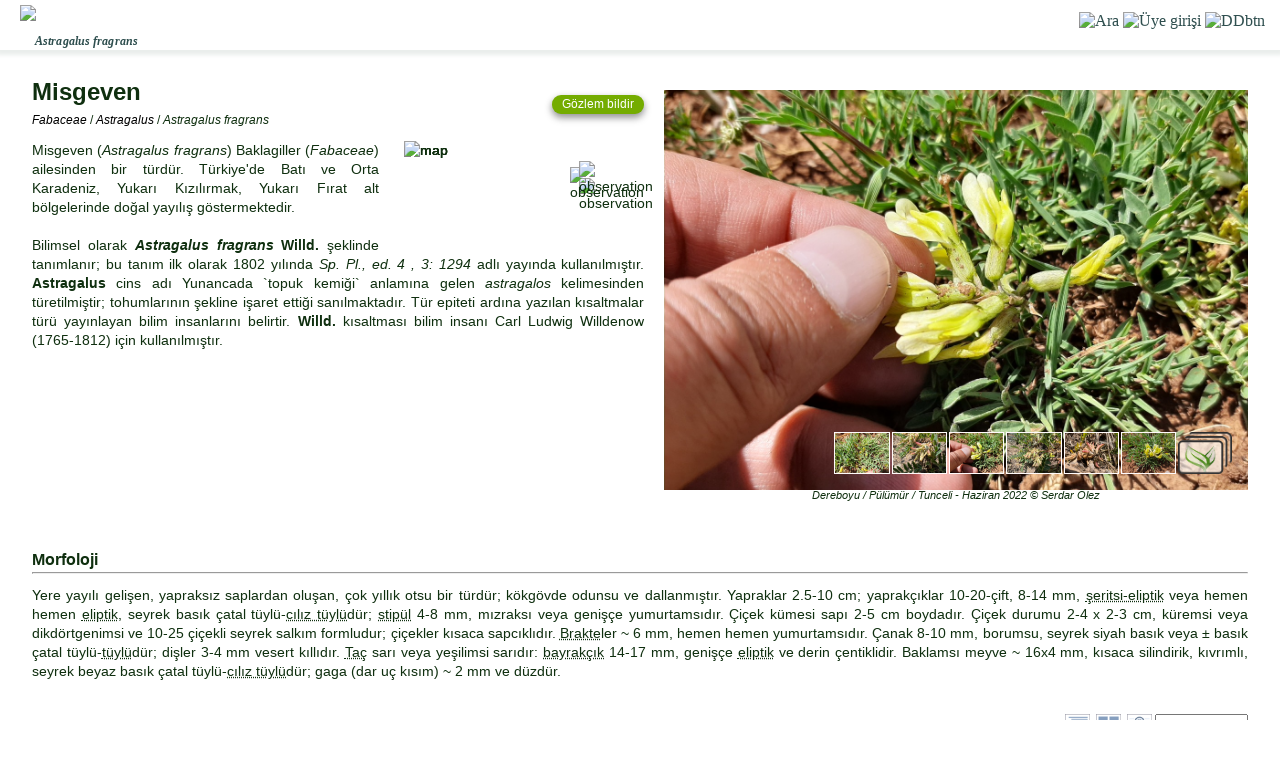

--- FILE ---
content_type: text/html
request_url: https://www.floranatolica.com/eukaria/gui/species.php?ID=Astragalus-fragrans
body_size: 15364
content:
<!DOCTYPE html>
<html lang="tr">
<head>
<meta charset="windows-1254">
<meta name="viewport" content="width=device-width, initial-scale=1">
<meta content="text/html;charset=windows-1254" http-equiv="Content-Type">
<link rel="icon" href="https://floranatolica.com/favicon.ico" type="image/x-icon">

<!DOCTYPE html>
<meta http-equiv="Content-Language" content="tr-TR" />
<meta name="viewport" content="width=device-width, initial-scale=1">
<meta content="text/html; charset=iso-8859-9" http-equiv="Content-Type" />
<link rel="icon" href="https://floranatolica.com/floranatolicaApp.ico?" type="image/x-icon" >
<meta name="theme-color" content="#ffffff">
<link rel="apple-touch-icon" href="icon-192.png">
<meta property="fb:app_id" content="674630267127101" />
<!-- Google Adsense --><script async src="https://pagead2.googlesyndication.com/pagead/js/adsbygoogle.js?client=ca-pub-6291176466472831" crossorigin="anonymous"></script>
<!-- Google tag (gtag.js) --><script async src="https://www.googletagmanager.com/gtag/js?id=G-5X1LM2GQ54"></script><script>  window.dataLayer = window.dataLayer || [];  function gtag(){dataLayer.push(arguments);}  gtag('js', new Date());  gtag('config', 'G-5X1LM2GQ54');</script>
<title>floranatolica</title>
<style>
body{ font-family:Verdana, Geneva, Tahoma, sans-serif;}
.Head{position:fixed;z-index:9999;top:0;color:DarkSlateGrey;background-color:white;box-shadow: 0 2px 4px 3px #eaeeec;width:100%;height:50px;vertical-align:bottom;font-family:Verdana, Geneva, Tahoma, sans-serif;} 
.HeadL{position:relative;float:left;padding:5px 5px 5px 5px;font-size:x-large;font-weight:normal;letter-spacing:2px}
.HeadR{float:Right;padding:15px 5px 5px 5px;font-family:"calibri";text-align:right;font-size:medium;margin-right:10px;}
.Search1{display:none;font-size:14pt;border: thin solid #2F4F4F;color:#2F4F4F;border-radius:5px;height:40px;width:60%;padding:5px;text-align:left;}
.HeadR > a > img{width:25px;height:25px;}
datalist option {line-height:100%;padding:0px;display:none;}
.dropdown{z-index:9;display:none;color:#2F4F4F;background-color:white;;position:absolute;top:51px;right:5px;width:150px;text-align:left;padding:15px 15px 15px 15px;font-size:large;line-height:150%;z-index:999999999;font-family:Verdana, Geneva, Tahoma, sans-serif;}
.dropdown > a{text-decoration:none;color:#2F4F4F;}
.dropdown:focus {    outline: 0px solid transparent;box-shadow: 0 2px 4px 3px #eaeeec;}
.Foot{position:fixed;z-index:9999;bottom:0px;background-color:white;width:100%;height:40px;vertical-align:bottom;text-align:center;z-index:99999999999;
  box-shadow: 0px -4px 3px rgba(255, 255, 255, 0.90), 0px -5px 4px rgba(255, 255, 255, 0.80), 0px -8px 6px rgba(255, 255, 255, 0.65), 0px -10px 8px rgba(255, 255, 255, 0.50);  
  -moz-box-shadow: 0px -4px 3px rgba(255, 255, 255, 0.90), 0px -5px 4px rgba(255, 255, 255, 0.80), 0px -8px 6px rgba(255, 255, 255, 0.65), 0px -10px 8px rgba(255, 255, 255, 0.50);  
  -webkit-box-shadow: 0px -4px 3px rgba(255, 255, 255, 0.90), 0px -5px 4px rgba(255, 255, 255, 0.80), 0px -8px 6px rgba(255, 255, 255, 0.65), 0px -10px 8px rgba(255, 255, 255, 0.50);  
  } 
.ButD{display:inline-block;height:35px;width:66px;position:relative;text-align:center;overflow:hidden;margin:0px 6px;padding-top:0px;text-decoration:none;box-sizing:content-box;color:#2F4F4F;}
.Butf{display:inline-block;height:10px;width:66px;position:absolute;bottom:0px;left:0px;text-align:center;font-size:9px;font-family:Calibri;font-weight:bold;color:#2F4F4F;overflow:hidden;}
.Butp{display:inline-block;height:35px;opacity:.8;}
#Search2 {padding-right: 36px;height: 36px;background-image: url("/eukaria/images/icons/blue_ListFilter_light_lowOpacity.png"); background-repeat: no-repeat;background-position: right 3px center;background-size: 30px 30px;cursor: text;} 
#Search2.iconHover { background-image: url("/eukaria/images/icons/blue_ListFilter_light.png"); }
@media print {.google-auto-placed, .mys-wrapper, .adsbygoogle, .no-print, .no-print *{ display: none !important;}}</style>
<script>function getCookie(a) {var b = document.cookie.match('(^|;)\\s*' + a + '\\s*=\\s*([^;]+)');return b ? b.pop() : '';}user = getCookie("kimo");if (user != ""){ document.cookie = "kimo="+getCookie("kimo")+"; max-age=31566000; path=/";}else {UNd=new Date().getTime();document.cookie = "kimo=U"+UNd+"; max-age=31566000; path=/";}</script>
<script>
		function refreshSearchList(){
			if(document.getElementById('Search2').value.length>3){
				var xhttp = new XMLHttpRequest();
				xhttp.timeout = 500;
				xhttp.onreadystatechange = function() {
				    if (this.readyState == 4 && this.status == 200) {
				       // Typical action to be performed when the document is ready:
				       document.getElementById('SearchList').innerHTML = xhttp.responseText;
				    }
				};
		    xhttp.ontimeout = function() { console.error("Request timed out!");};
		    xhttp.onerror = 	function() { console.log("There was a network error while updating the search list.");  };
				xhttp.open('GET', '/common/header/_eukaria_refreshSearchList.php?q='+document.getElementById('Search2').value, true);
				xhttp.send();
			}
		}		
		
		/*Analytics için: Kullanıcı uygulamayı ana ekrandan açmış!*/
		if (window.matchMedia('(display-mode: standalone)').matches) {
		    gtag('event', 'pwa_usage', {
		        'event_category': 'PWA',
		        'event_label': 'Standalone Mode'
		    });
		}

</script>
<center>
<div class="Head no-print" style="margin-bottom:50px;height:50px;display: flex;" id="HeadSection"><span id=subTitle style="text-align:left;float:left;letter-spacing:0.1px;font-size:12px;font-family:calibri;font-weight:bold;font-style:italic;position:absolute;top:35px;left:35px;height:20px;line-height:100%;z-index:999999;background-color: transparent;">&nbsp;</span>
<div class="HeadL"  ><a href="/index.php" style="text-decoration:none;color:white;"><img src="/eukaria/images/masters/floranatolica_header.png" alt='floranatolica' style="height:40px;margin-left:15px;"></a></div>
<div style="flex-grow:1;height:48px;"  onclick="document.getElementById('Search2').style.display='block';document.getElementById('Search2').focus();document.getElementById('subTitle').style.visibility='hidden';" >&nbsp;</div>
<div class="HeadR" ><datalist id='SearchList'></datalist>
	<img src="/eukaria/images/masters/search.png"  alt="Ara" style='cursor:pointer;width:25px;height:25px;position:relative;top:-3px;' onclick="document.getElementById('Search2').style.display='block';document.getElementById('Search2').focus();document.getElementById('subTitle').style.visibility='hidden';">
	<img src='/eukaria/images/masters/unknownuser.png' alt='Üye girişi' style='cursor:pointer;width:25px;height:25px;position:relative;top:-3px;' onclick=window.open('/common/editors/index_UserPage.php?Tab=Hesab%FDm&url='+window.location,'_self');>
	<img id="DDbtn" alt="DDbtn" style="cursor:pointer;width:25px;height:25px;position:relative;top:-3px;" onclick="a=document.getElementById('DropDown');a.style.display='block';a.focus();" src="/eukaria/images/masters/menuSoft.png?1" >
	<input id="Search2" type="text" list='SearchList' class="Search1 no-print" placeholder="Ara..." minlength="4" style="position:absolute;top:7px;left:10px;height:26px;" onpaste="var e=this;setTimeout(function(){window.open('/eukaria/support/eukaria_search.php?q=' + e.value,'_self');return false;}, 4);" onchange="window.open('/eukaria/support/eukaria_search.php?q=' + document.getElementById('Search2').value,'_self');return false;"   onfocusout=this.style.display='none';document.getElementById('subTitle').style.visibility='visible' onfocus=document.getElementById('subTitle').style.visibility='hidden';  autocomplete=off onkeyup=refreshSearchList(); >
	</div>
</div>
<div id=DropDown class='dropdown no-print' tabindex=0 onmouseleave=this.style.display='none'; >
		<span onclick=window.open('/eukaria/gui/index_Families.php','_self'); style=cursor:pointer;  >Aileler</span><br>
		<span onclick=window.open('/eukaria/gui/index_Distributions.php','_self'); style=cursor:pointer;  >Yayılışlar</span><br>
		<span onclick=window.open('/eukaria/gui/index_Observations.php','_self'); style=cursor:pointer; >Gözlemler</span><br>
		<span onclick=window.open('/eukaria/gui/index_Photos.php?view=pic','_self'); style=cursor:pointer; >Fotoğraflar</span><br>
		<span onclick=window.open('/trails/gui/index_trails.php','_self'); style=cursor:pointer; >Patikalar</span><br>
		<span onclick=window.open('/articles/gui/index_articles.php','_self'); style=cursor:pointer; >Doğa notları</span><br>
	  <hr>
	  <span onclick=window.open('/common/header/whois_floranatolica.php'); style=cursor:pointer; >Hakkımızda</span><br>
	  <span onclick=window.open('/common/editors/index_UserPage.php?Tab=Hesabım&url='+window.location,'_self'); style=cursor:pointer; >Üye girişi</span><br>
	  <span onclick=window.open('mailto:solez@gezenadam.com','_self');  style=cursor:pointer; >Bize yazın...</span><br>
	</div>
	</center>	<div style="height:60px;" >-</div>
	<script>
			const input = document.getElementById("Search2");
			const iconWidth = 36; /*sağ ikon alanı (px)*/
			input.addEventListener("mousemove", function (e) {const inputWidth = this.offsetWidth;const mouseX = e.offsetX;if (mouseX >= inputWidth - iconWidth) {this.style.cursor = "pointer";this.classList.add("iconHover"); this.title='Gelişmiş gözlem arama...'; } else {this.style.cursor = "text";this.classList.remove("iconHover");this.title='';}});
			input.addEventListener("click", function (e) {const inputWidth = this.offsetWidth;const clickX = e.offsetX;if (clickX >= inputWidth - iconWidth) {iconClicked();e.preventDefault();}});
			function iconClicked() { window.open('/eukaria/support/eukaria_searchAdvanced.php','_self');}
	</script>
<meta content="text/html; charset=windows-1254" http-equiv="Content-Type" >
	          	
<script>console.log('**Sp. Pl., ed. 4 , 3: 1294 (1802)**');</script>
	<meta name="description" content="Misgeven (Astragalus fragrans) Baklagiller (Fabaceae) ailesinden bir türdür. Türkiye'de  Batı ve Orta Karadeniz, Yukarı Kızılırmak, Yukarı Fırat alt bölgelerinde doğal yayılış göstermektedir. " />
	<meta name="type" content="article" />
	<meta name="title" content="Astragalus fragrans" />
	<meta name="published_time" content="2022-12-02 15:06:00" />
	<meta name="modified_time" content="2025-08-04" />
	<meta name="locale" content="tr_TR" />
	<meta name="site_name" content="floranatolica" >
	<meta name="url" content="https://floranatolica.com/eukaria/gui/species.php?ID=Astragalus-fragrans" />
	<meta name="image" content="https://floranatolica.com/eukaria/images/640X480/012/xx1245_0.jpg" />
	<meta name="image:type" content="image/jpeg" />
	<meta name="article:publisher" content="Serdar Ölez" />
	<meta property="og:url"  content="https://floranatolica.com/eukaria/gui/species.php?ID=Astragalus-fragrans" />
	<meta property="og:type"  content="article" />
	<meta property="og:title"  content="Astragalus fragrans" />
	<meta property="og:description" content="Misgeven (Astragalus fragrans) Baklagiller (Fabaceae) ailesinden bir türdür. Türkiye'de  Batı ve Orta Karadeniz, Yukarı Kızılırmak, Yukarı Fırat alt bölgelerinde doğal yayılış göstermektedir. " />
	<meta property="og:image" content="https://floranatolica.com/eukaria/images/640X480/012/xx1245_0.jpg" /><link rel='canonical' href='https://www.floranatolica.com/eukaria/gui/species.php?ID=Astragalus-fragrans' />
	<style>
		body{ position:relative;;margin:0px;font-family:Verdana, Geneva, Tahoma, sans-serif;color:#0F2F0F;}
		p{margin-bottom:2px;margin-block-start:0px;margin-block-end:0px;}
		datalist option {line-height:100%;padding:0px;}
		sup{font-size:8px;font-weight:normal !important;}
		.obsHead{position:fixed;z-index:99999;top:45px;height:25px;color:DarkSlateGrey;background-color:white;width:100%;vertical-align:top;z-index:999999;background: linear-gradient(to bottom,  rgba(255, 255, 255, 1) 90%, rgba(233, 233, 233, 0) 120%);padding-bottom:0px;} 
		.Photo1{display:none;float:right; width:40%; vertical-align:middle;text-align:center;font-family:Verdana; font-style:italic; font-size: x-small; } 
		.Photo2{display:inline-block;float:right; width:40%; vertical-align:middle;text-align:center;font-family:  Verdana; font-style:italic; font-size: 9pt;  line-height: 100%; align: right; margin-top: 0; margin-bottom: 0}
		.Text{display: inline-block; width:100px; font-family: Verdana; line-height: 125%;} 
		.takePhotoButton{background-color:#74AC00;margin-top:15px;padding:0px 10px;color:white;font-size:12px;border-radius:15px;box-shadow: 1px 1px 3px grey;cursor:pointer;text-align:center;float:right;font-weight:normal;box-shadow: rgba(0, 0, 0, 0.26) 0px 3px 6px, rgba(0, 0, 0, 0.23) 0px 4px 8px;}
		.textHeadTR{display:block;width:45%;height:50px;font-weight:bold;font-size:x-large;line-height:100%;margin-top:20px;margin-bottom:5px;text-align:left;}
		.textHeadLAT{margin:10px 4px 15px 0px;font-size:12px;width:90%;line-height:100%;font-weight:normal;text-align:left;float:left;}
		.noDecorA { text-decoration:none;color:black;font-style:italic;}
		.hypertext{word-wrap:break-word;overflow-wrap:break-word;-webkit-hyphens:auto;-ms-hyphens:auto;hyphens:auto;}
		.divHead{display:block;font-size:16px;margin-bottom:8px;margin-top:20px;font-weight:bold;}
		.gradient-bottom{height:10px;overflow:hidden;background: linear-gradient(to bottom,  rgba(255, 255, 255, 1) 80%, rgba(233, 233, 233, 0) 100%);}
	</style>
<style>.dash{display:inline;text-decoration:underline;text-decoration-style:dotted;cursor:pointer;}</style><script>	function ShowDef(X,event) {if(window.innerWidth<641){return;}var x = event.clientX; var y = event.clientY;document.getElementById('DEF').src ='/eukaria/images/defn/def'+X+'.webp';document.getElementById('DEF').style.display = 'block';document.getElementById('DEF').style.left = (x-70)+'px' ;document.getElementById('DEF').style.top = (y-130)+'px' ;}function HideDef() {document.getElementById('DEF').style.display = 'none';}</script><img alt='DefBox' src='' style='position:fixed;display:none;width:150px;height:112px;z-index:998;border:1px silver solid;' id=DEF><!-- Google tag (gtag.js) --><script async src='https://www.googletagmanager.com/gtag/js?id=G-5X1LM2GQ54'></script><script>  window.dataLayer = window.dataLayer || [];  function gtag(){dataLayer.push(arguments);}  gtag('js', new Date());  gtag('config', 'G-5X1LM2GQ54');</script><script>function getCookie(a) {var b = document.cookie.match('(^|;)\s*' + a + '\s*=\s*([^;]+)');return b ? b.pop() : '';}user = getCookie('kimo');if (user !=''){ document.cookie = 'kimo='+getCookie('kimo')+'; max-age=31566000; path=/';}else {UNd=new Date().getTime();document.cookie = 'kimo=U'+UNd+'; max-age=31566000; path=/';}</script><script>document.title='Astragalus fragrans | floranatolica';</script><script type="application/ld+json">{  "@context": "https://schema.org",  "@type": "Article",  "mainEntityOfPage": {    	"@type": "WebPage",    	"@id": "https://floranatolica.com/eukaria/gui/species.php?ID=Astragalus-fragrans"  },  "headline": "Astragalus fragrans",  "description": "Misgeven (Astragalus fragrans) Baklagiller (Fabaceae) ailesinden bir türdür. Türkiye'de  Batı ve Orta Karadeniz, Yukarı Kızılırmak, Yukarı Fırat alt bölgelerinde doğal yayılış göstermektedir. ",  "image": ["https://www.floranatolica.com//eukaria/images/640X480/012/xx1245_0.jpg", "https://www.floranatolica.com//eukaria/images/640X480/012/xx1245_1669990017.jpg", "https://www.floranatolica.com//eukaria/images/640X480/012/xx1245_1669990023.jpg", "https://www.floranatolica.com//eukaria/images/640X480/012/xx1245_1753904316.jpg", "https://www.floranatolica.com//eukaria/images/640X480/012/xx1245_1753904318.jpg", "https://www.floranatolica.com//eukaria/images/640X480/012/xx1245_1754336076.jpg", "https://www.floranatolica.com//eukaria/images/640X480/012/xx1245_1754336080.jpg"],   "author": {"@type": "Person","name": "Serdar Ölez","url": "https://floranatolica.com/common/editors/editorpage.php?ID=2"},    "publisher": {"@type": "Organization","name": "floranatolica","logo": {"@type": "ImageObject","url": "https://floranatolica.com/eukaria/images/masters/floranatolica_logo.png"}  },  "datePublished": "2022-12-02 15:06:00",  "dateModified": "2025-08-04"}</script><script type="application/ld+json">	{	 "@context": "https://schema.org",	 "@type": "BreadcrumbList",	 "itemListElement":	 [	  {"@type": "ListItem",	  "position": 1,	  "item":{"@id": "https://www.floranatolica.com/eukaria/gui/index_Families.php", "name": "Türkiye biotası"}	  },	  {"@type": "ListItem",	  "position": 2,	  "item":{"@id": "https://www.floranatolica.com/eukaria/gui/index_Genus.php?f0=Fabaceae", "name": "Fabaceae"}	  },	  {"@type": "ListItem",	  "position": 3,	  "item":{"@id": "https://www.floranatolica.com/eukaria/gui/index_Species.php?f3=Astragalus","name": "Astragalus"}	  },	  {"@type": "ListItem",	  "position": 4,	  "item":{"@id": "https://www.floranatolica.com/eukaria/gui/species.php?ID=Astragalus-fragrans","name": "Astragalus fragrans"}	  }	 ]	}	</script></head><body><center><script>document.getElementById('subTitle').innerHTML='<i>Astragalus</i> <i>fragrans</i>'</script><center><div id=pageTop style=position:relative;width:95%;font-size:14px;text-align:justify;line-height:140%;top=-20px;><div style='display:block;margin-top:10px;'>
		<div style='display:inline-block;position:relative;max-width:48%;width:600px;height:420px;text-align:center;vertical-align:top;float:right;margin:10px 0px -10px 20px;'>
		<div ID=CoverPhoto style="display:block;width:100%;height:400px;border:0;background-image:url('/eukaria/images/640X480/012/xx1245_0.jpg');background-size:cover;background-repeat:no-repeat;background-position:center;"  ondblclick=image=this.style.backgroundImage;url=image.slice(5,-2);window.open(url,'_blank');  >&nbsp;</div>
		<div style='position:absolute;bottom:5px;font-size:11px;font-style:italic;width:100%;height:15px;text-align:center;line-height:100%;' id='CoverPhotoText' >Dereboyu / Pülümür / Tunceli - Haziran 2022 © Serdar Ölez</div>
		<style>/*PhotoSwipe*/.miniPhoto{display:inline-block;height:40px;border:1px snow solid;margin:1px;cursor:pointer;}</style><script>function ChangeCoverPhoto(typ,loc,whn,who){document.getElementById('CoverPhoto').alt='';document.getElementById('CoverPhoto').src='';document.getElementById('CoverPhoto').style.backgroundImage='url(/eukaria/images/640X480/012/xx1245_'+typ+'.jpg)';document.getElementById('CoverPhotoText').innerHTML=loc+'<br>'+whn+' © '+who;}	</script><div style=position:absolute;bottom:35px;right:15px;max-width:98%;height:44px;overflow:hidden;><img alt='Astragalus fragrans' onclick=ChangeCoverPhoto('1669990017','Dereboyu&nbsp;/&nbsp;Pülümür&nbsp;/&nbsp;Tunceli','Haziran&nbsp;2022','Serdar&nbsp;Ölez');  ondblclick=window.open('/eukaria/images/640X480/012/xx1245_1669990017.jpg','_blank');          loading=lazy src='/eukaria/images/640X480/012/xx1245_1669990017.jpg' class=miniPhoto  ><img alt='Astragalus fragrans' onclick=ChangeCoverPhoto('1754336076','Torul&nbsp;/&nbsp;Gümüşhane','Temmuz&nbsp;2025','Mustafa&nbsp;Gökmen');  ondblclick=window.open('/eukaria/images/640X480/012/xx1245_1754336076.jpg','_blank');          loading=lazy src='/eukaria/images/640X480/012/xx1245_1754336076.jpg' class=miniPhoto  ><img alt='Astragalus fragrans' onclick=ChangeCoverPhoto('0','Dereboyu&nbsp;/&nbsp;Pülümür&nbsp;/&nbsp;Tunceli','Haziran&nbsp;2022','Serdar&nbsp;Ölez');  ondblclick=window.open('/eukaria/images/640X480/012/xx1245_0.jpg','_blank');          loading=lazy src='/eukaria/images/640X480/012/xx1245_0.jpg' class=miniPhoto  ><img alt='Astragalus fragrans' onclick=ChangeCoverPhoto('1754336080','Torul&nbsp;/&nbsp;Gümüşhane','Temmuz&nbsp;2025','Mustafa&nbsp;Gökmen');  ondblclick=window.open('/eukaria/images/640X480/012/xx1245_1754336080.jpg','_blank');          loading=lazy src='/eukaria/images/640X480/012/xx1245_1754336080.jpg' class=miniPhoto  ><img alt='Astragalus fragrans' onclick=ChangeCoverPhoto('1753904316','Gümüşhane','Temmuz&nbsp;2025','Mustafa&nbsp;Gökmen');  ondblclick=window.open('/eukaria/images/640X480/012/xx1245_1753904316.jpg','_blank');          loading=lazy src='/eukaria/images/640X480/012/xx1245_1753904316.jpg' class=miniPhoto  ><img alt='Astragalus fragrans' onclick=ChangeCoverPhoto('1669990023','Dereboyu&nbsp;/&nbsp;Pülümür&nbsp;/&nbsp;Tunceli','Haziran&nbsp;2022','Serdar&nbsp;Ölez');  ondblclick=window.open('/eukaria/images/640X480/012/xx1245_1669990023.jpg','_blank');          loading=lazy src='/eukaria/images/640X480/012/xx1245_1669990023.jpg' class=miniPhoto  ><img alt='photos' src=/eukaria/images/icons/icon_photos.png style='display:inline-block;height:42px;margin:1px;cursor:pointer;' onclick=window.open('/eukaria/gui/index_Photos.php?view=pic&f1=Astragalus%20fragrans','_self'); /></div></div><!-- Yeni gözlem --> <div class=takePhotoButton id='YGB' onclick=TakePhoto();>Gözlem bildir</div><div class=textHeadTR>Misgeven<div class=textHeadLAT ><a class=noDecorA href=/eukaria/gui/index_Genus.php?f0=Fabaceae >Fabaceae</a> / <a class=noDecorA href=/eukaria/gui/index_Species.php?view=thumb&f1=T%FCm%20b%F6lgeler&&f3=Astragalus >Astragalus</a> / <i>Astragalus</i> <i>fragrans</i></div></div><div id=mapDiv style=position:relative;top:-15px;margin-right:15px;float:right;width:250px;height:100px; onclick="window.open('/eukaria/gui/index_ObservationsMapView.php?f0=Astragalus fragrans','_top');" ><img alt='map' src=/eukaria/images/mapSections/TR_OSMKarelaj_0350_00.webp style=position:absolute;top:15px;left:25px;width:250px;opacity:0.8;><img alt='map' src=/eukaria/images/mapSections/TR_OSMKarelaj_0350_2A.webp style=position:absolute;top:15px;left:25px;width:250px;><img alt='map' src=/eukaria/images/mapSections/TR_OSMKarelaj_0350_2B.webp style=position:absolute;top:15px;left:25px;width:250px;><img alt='map' src=/eukaria/images/mapSections/TR_OSMKarelaj_0350_4C.webp style=position:absolute;top:15px;left:25px;width:250px;><img alt='map' src=/eukaria/images/mapSections/TR_OSMKarelaj_0350_5A.webp style=position:absolute;top:15px;left:25px;width:250px;></div>Misgeven (<i>Astragalus</i> <i>fragrans</i>) Baklagiller (<i>Fabaceae</i>) ailesinden bir türdür. Türkiye'de  Batı ve Orta Karadeniz, Yukarı Kızılırmak, Yukarı Fırat alt bölgelerinde doğal yayılış göstermektedir. <br><br>  Bilimsel olarak <b><i>Astragalus</i> <i>fragrans</i> Willd.</b> şeklinde tanımlanır; bu tanım ilk olarak 1802 yılında <i>Sp. Pl., ed. 4 , 3: 1294 </i> adlı yayında kullanılmıştır. <h2 style=display:none;>Astragalus etimolojisi</h2><strong>Astragalus </strong>cins adı Yunancada `topuk kemiği` anlamına gelen <em>astragalos </em>kelimesinden t&uuml;retilmiştir; tohumlarının şekline işaret ettiği sanılmaktadır. Tür epiteti ardına yazılan kısaltmalar türü yayınlayan bilim insanlarını belirtir. <b>Willd.</b> kısaltması bilim insanı Carl Ludwig Willdenow (1765-1812) için kullanılmıştır. </div></center></div><script>a=document.getElementById('CoverPhoto').offsetHeight+50;document.getElementById('pageTop').style.minHeight=a+'px';</script><center><div style=position:relative;width:95%;font-size:14px;text-align:justify;line-height:140%;><h2 style=display:block;font-size:16px;margin-bottom:8px;margin-top:20px;font-weight:bold;>Morfoloji</h2><hr style=position:relative;top:-5px;><p>Yere yayılı gelişen, yapraksız saplardan oluşan, &ccedil;ok yıllık otsu bir t&uuml;rd&uuml;r; k&ouml;kg&ouml;vde odunsu ve dallanmıştır. Yapraklar 2.5-10 cm; yaprak&ccedil;ıklar 10-20-&ccedil;ift, 8-14 mm, <span class='dash' onclick=window.open('/eukaria/images/defn/def007.webp','_blank'); onmouseover=ShowDef('007',event); onmouseout=HideDef();>şeritsi-eliptik</span> veya hemen hemen <span class='dash' onclick=window.open('/eukaria/images/defn/def007.webp','_blank'); onmouseover=ShowDef('007',event); onmouseout=HideDef();>eliptik</span>, seyrek basık &ccedil;atal t&uuml;yl&uuml;-<span class='dash' onclick=window.open('/eukaria/images/defn/def022.webp','_blank'); onmouseover=ShowDef('022',event); onmouseout=HideDef();>cılız t&uuml;yl&uuml;</span>d&uuml;r; <span class='dash' onclick=window.open('/eukaria/images/defn/def005.webp','_blank'); onmouseover=ShowDef('005',event); onmouseout=HideDef();>stip&uuml;l</span> 4-8 mm, mızraksı veya geniş&ccedil;e yumurtamsıdır. &Ccedil;i&ccedil;ek k&uuml;mesi sapı 2-5 cm boydadır. &Ccedil;i&ccedil;ek durumu 2-4 x 2-3 cm, k&uuml;remsi veya dikd&ouml;rtgenimsi ve 10-25 &ccedil;i&ccedil;ekli seyrek salkım formludur; &ccedil;i&ccedil;ekler kısaca sapcıklıdır. <span class='dash' onclick=window.open('/eukaria/images/defn/def026.webp','_blank'); onmouseover=ShowDef('026',event); onmouseout=HideDef();>Brakte</span>ler ~ 6 mm, hemen hemen yumurtamsıdır. &Ccedil;anak 8-10 mm, borumsu, seyrek siyah basık veya &plusmn; basık &ccedil;atal t&uuml;yl&uuml;-<span class='dash' onclick=window.open('/eukaria/images/defn/def022.webp','_blank'); onmouseover=ShowDef('022',event); onmouseout=HideDef();>t&uuml;yl&uuml;</span>d&uuml;r; dişler 3-4 mm vesert kıllıdır. <span class='dash' onclick=window.open('/eukaria/images/defn/def015.webp','_blank'); onmouseover=ShowDef('015',event); onmouseout=HideDef();>Ta&ccedil;</span> sarı veya yeşilimsi sarıdır: <span class='dash' onclick=window.open('/eukaria/images/defn/def015.webp','_blank'); onmouseover=ShowDef('015',event); onmouseout=HideDef();>bayrak&ccedil;ık</span> 14-17 mm, geniş&ccedil;e <span class='dash' onclick=window.open('/eukaria/images/defn/def007.webp','_blank'); onmouseover=ShowDef('007',event); onmouseout=HideDef();>eliptik</span> ve derin &ccedil;entiklidir. Baklamsı meyve ~ 16x4 mm, kısaca silindirik, kıvrımlı, seyrek beyaz basık &ccedil;atal t&uuml;yl&uuml;-<span class='dash' onclick=window.open('/eukaria/images/defn/def022.webp','_blank'); onmouseover=ShowDef('022',event); onmouseout=HideDef();>cılız t&uuml;yl&uuml;</span>d&uuml;r; gaga (dar u&ccedil; kısım) ~ 2 mm ve d&uuml;zd&uuml;r.</p><br><br><style>.obs{float:right;margin:0px 3px;width:25px;cursor:pointer;position:relative;top:-5px;vertical-align:top;}.obs2{display:inline-block;text-align:justify;margin:0px px;font-size:11px;color:#5D5D71;width:95px;height:25px;line-height:115%;vertical-align:top;}.obs3{display:inline-block;text-decoration:none;font-size:12px;color:#495A18;white-space:nowrap;overflow:hidden;max-width:300px;width:98%;border:1px solid silver;margin:0px 1px 0px 1px;text-align:left;box-shadow: rgba(0, 0, 0, 0.35) 0px 1px 2px, rgba(0, 0, 0, 0.12) 0px 2px 3px;}.obs4{height:15px;position:relative;top:3px;margin-right:3px;}</style><input name=fltTxt type=fltTxt placeholder='Filtre...' style=width:85px;height:20px;float:right;position:relative;top:-5px;vertical-align:top; onchange=window.open('/eukaria/gui/index_Observations.php?view=thumb&f0=Astragalus%20fragrans&f1='+this.value,'_self'); /><img alt='listMap' class=obs src=/eukaria/images/icons/blue_ListMap.png title='Haritada göster (sadece fotoğraflı gözlemler)'  onclick=window.open('/eukaria/gui/index_ObservationsMapView.php?f0=Astragalus%20fragrans','_self'); /><img alt='listPic' class=obs src=/eukaria/images/icons/blue_ListPic.png title='Büyük resim görünümü' onclick=window.open('/eukaria/gui/index_Observations.php?view=pic&f0=Astragalus%20fragrans','_self'); /><img alt='list' class=obs src=/eukaria/images/icons/blue_ListText.png title='Liste görünümü' onclick=window.open('/eukaria/gui/index_dataBank.php?f0=Astragalus%20fragrans','_self'); /><h2 style=font-size:16px;font-weight:bold;>Gözlemler</h2><hr style=position:relative;top:-5px;><center><a class=obs3 href=/eukaria/gui/observation.php?ID=1245&sID=1753904316><img  alt='Astragalus fragrans' src=/eukaria/images/160X120/012/xx1245_1753904316.jpg style=height:45px;width:60px;float:left;margin-right:5px;; />Gümüşhane<br>Temmuz&nbsp;2025 ©Mustafa&nbsp;Gökmen</a><a class=obs3 href=/eukaria/gui/observation.php?ID=1245&sID=1754336076><img  alt='Astragalus fragrans' src=/eukaria/images/160X120/012/xx1245_1754336076.jpg style=height:45px;width:60px;float:left;margin-right:5px;; />Torul&nbsp;/&nbsp;Gümüşhane<br>Temmuz&nbsp;2025 ©Mustafa&nbsp;Gökmen</a><a class=obs3 href=/eukaria/gui/observation.php?ID=1245&sID=1669990023><img  alt='Astragalus fragrans' src=/eukaria/images/160X120/012/xx1245_1669990023.jpg style=height:45px;width:60px;float:left;margin-right:5px;; />Dereboyu&nbsp;/&nbsp;Pülümür&nbsp;/&nbsp;Tunceli<br>Haziran&nbsp;2022 ©Serdar&nbsp;Ölez</a></center><b style=display:block;font-size:16px;margin-bottom:8px;margin-top:20px;font-weight:bold;>Benzer taxonlar</b><hr style=position:relative;top:-5px;><b>Türkiye´de&nbsp;doğal&nbsp;yayılan&nbsp;diğer&nbsp;<i>Astragalus</i>&nbsp;türleri:</b> <a style=color:#495A18; href='/eukaria/gui/species.php?ID=Astragalus-achundovii' ><i>A.achundovii</i></a>, <a style=color:#495A18; href='/eukaria/gui/species.php?ID=Astragalus-acicularis' ><i>A.acicularis</i></a>, <a style=color:#495A18; href='/eukaria/gui/species.php?ID=Astragalus-acikirensis' ><i>A.acikirensis</i></a>, <a style=color:#495A18;text-decoration-color:#B3C679;text-decoration-line:underline;text-decoration-style:dotted; href='/eukaria/gui/species.php?ID=Astragalus-acmonotrichus' ><i>A.acmonotrichus</i></a>, <a style=color:#495A18;text-decoration-color:#B3C679;text-decoration-line:underline;text-decoration-style:dotted; href='/eukaria/gui/species.php?ID=Astragalus-acmophylloides' ><i>A.acmophylloides</i></a>, <a style=color:#495A18; href='/eukaria/gui/species.php?ID=Astragalus-acmophyllus' ><i>A.acmophyllus</i></a>, <a style=color:#495A18;text-decoration-color:#B3C679;text-decoration-line:underline;text-decoration-style:dotted; href='/eukaria/gui/species.php?ID=Astragalus-adiyamanensis' ><i>A.adiyamanensis</i></a>, <a style=color:#495A18; href='/eukaria/gui/species.php?ID=Astragalus-adunciformis' ><i>A.adunciformis</i></a>, <a style=color:#495A18; href='/eukaria/gui/species.php?ID=Astragalus-aduncus' ><i>A.aduncus</i></a>, <a style=color:#495A18;text-decoration-color:#B3C679;text-decoration-line:underline;text-decoration-style:dotted; href='/eukaria/gui/species.php?ID=Astragalus-adustus' ><i>A.adustus</i></a>, <a style=color:#495A18;text-decoration-color:#B3C679;text-decoration-line:underline;text-decoration-style:dotted; href='/eukaria/gui/species.php?ID=Astragalus-adzharicus' ><i>A.adzharicus</i></a>, <a style=color:#495A18; href='/eukaria/gui/species.php?ID=Astragalus-aegobromus' ><i>A.aegobromus</i></a>, <a style=color:#495A18;text-decoration-color:#B3C679;text-decoration-line:underline;text-decoration-style:dotted; href='/eukaria/gui/species.php?ID=Astragalus-aintabicus' ><i>A.aintabicus</i></a>, <a style=color:#495A18;text-decoration-color:#B3C679;text-decoration-line:underline;text-decoration-style:dotted; href='/eukaria/gui/species.php?ID=Astragalus-akmanii' ><i>A.akmanii</i></a>, <a style=color:#495A18;text-decoration-color:#B3C679;text-decoration-line:underline;text-decoration-style:dotted; href='/eukaria/gui/species.php?ID=Astragalus-akscheherensis' ><i>A.akscheherensis</i></a>, <a style=color:#495A18;text-decoration-color:#B3C679;text-decoration-line:underline;text-decoration-style:dotted; href='/eukaria/gui/species.php?ID=Astragalus-aladagensis' ><i>A.aladagensis</i></a>, <a style=color:#495A18;text-decoration-color:#B3C679;text-decoration-line:underline;text-decoration-style:dotted; href='/eukaria/gui/species.php?ID=Astragalus-albertshoferi' ><i>A.albertshoferi</i></a>, <a style=color:#495A18;text-decoration-color:#B3C679;text-decoration-line:underline;text-decoration-style:dotted; href='/eukaria/gui/species.php?ID=Astragalus-albicalycinus' ><i>A.albicalycinus</i></a>, <a style=color:#495A18;text-decoration-color:#B3C679;text-decoration-line:underline;text-decoration-style:dotted; href='/eukaria/gui/species.php?ID=Astragalus-albifolius' ><i>A.albifolius</i></a>, <a style=color:#495A18;text-decoration-color:#B3C679;text-decoration-line:underline;text-decoration-style:dotted; href='/eukaria/gui/species.php?ID=Astragalus-aleppicus' ><i>A.aleppicus</i></a>, <a style=color:#495A18;text-decoration-color:#B3C679;text-decoration-line:underline;text-decoration-style:dotted; href='/eukaria/gui/species.php?ID=Astragalus-altanii' ><i>A.altanii</i></a>, <a style=color:#495A18; href='/eukaria/gui/species.php?ID=Astragalus-alyssoides' ><i>A.alyssoides</i></a>, <a style=color:#495A18; href='/eukaria/gui/species.php?ID=Astragalus-amblolepis' ><i>A.amblolepis</i></a>, <a style=color:#495A18; href='/eukaria/gui/species.php?ID=Astragalus-amoenus' ><i>A.amoenus</i></a>, <a style=color:#495A18;text-decoration-color:#B3C679;text-decoration-line:underline;text-decoration-style:dotted; href='/eukaria/gui/species.php?ID=Astragalus-ancistrocarpus' ><i>A.ancistrocarpus</i></a>, <a style=color:#495A18;text-decoration-color:#B3C679;text-decoration-line:underline;text-decoration-style:dotted; href='/eukaria/gui/species.php?ID=Astragalus-andrachnaefolius' ><i>A.andrachnaefolius</i></a>, <a style=color:#495A18; href='/eukaria/gui/species.php?ID=Astragalus-andrasovszkyi' ><i>A.andrasovszkyi</i></a>, <a style=color:#495A18; href='/eukaria/gui/species.php?ID=Astragalus-angustiflorus' ><i>A.angustiflorus</i></a>, <a style=color:#495A18; href='/eukaria/gui/species.php?ID=Astragalus-angustifolius' ><i>A.angustifolius</i></a>, <a style=color:#495A18;text-decoration-color:#B3C679;text-decoration-line:underline;text-decoration-style:dotted; href='/eukaria/gui/species.php?ID=Astragalus-ansinii' ><i>A.ansinii</i></a>, <a style=color:#495A18;text-decoration-color:#B3C679;text-decoration-line:underline;text-decoration-style:dotted; href='/eukaria/gui/species.php?ID=Astragalus-antalyensis' ><i>A.antalyensis</i></a>, <a style=color:#495A18; href='/eukaria/gui/species.php?ID=Astragalus-anthylloides' ><i>A.anthylloides</i></a>, <a style=color:#495A18; href='/eukaria/gui/species.php?ID=Astragalus-antiochianus' ><i>A.antiochianus</i></a>, <a style=color:#495A18;text-decoration-color:#B3C679;text-decoration-line:underline;text-decoration-style:dotted; href='/eukaria/gui/species.php?ID=Astragalus-apricus' ><i>A.apricus</i></a>, <a style=color:#495A18;text-decoration-color:#B3C679;text-decoration-line:underline;text-decoration-style:dotted; href='/eukaria/gui/species.php?ID=Astragalus-argaeus' ><i>A.argaeus</i></a>, <a style=color:#495A18;text-decoration-color:#B3C679;text-decoration-line:underline;text-decoration-style:dotted; href='/eukaria/gui/species.php?ID=Astragalus-argentophyllus' ><i>A.argentophyllus</i></a>, <a style=color:#495A18; href='/eukaria/gui/species.php?ID=Astragalus-arguricus' ><i>A.arguricus</i></a>, <a style=color:#495A18;text-decoration-color:#B3C679;text-decoration-line:underline;text-decoration-style:dotted; href='/eukaria/gui/species.php?ID=Astragalus-argyroides' ><i>A.argyroides</i></a>, <a style=color:#495A18;text-decoration-color:#B3C679;text-decoration-line:underline;text-decoration-style:dotted; href='/eukaria/gui/species.php?ID=Astragalus-armeniacus' ><i>A.armeniacus</i></a>, <a style=color:#495A18; href='/eukaria/gui/species.php?ID=Astragalus-asciocalyx' ><i>A.asciocalyx</i></a>, <a style=color:#495A18; href='/eukaria/gui/species.php?ID=Astragalus-asterias' ><i>A.asterias</i></a>, <a style=color:#495A18; href='/eukaria/gui/species.php?ID=Astragalus-aucheri' ><i>A.aucheri</i></a>, <a style=color:#495A18;text-decoration-color:#B3C679;text-decoration-line:underline;text-decoration-style:dotted; href='/eukaria/gui/species.php?ID=Astragalus-aureus' ><i>A.aureus</i></a>, <a style=color:#495A18;text-decoration-color:#B3C679;text-decoration-line:underline;text-decoration-style:dotted; href='/eukaria/gui/species.php?ID=Astragalus-austriacus' ><i>A.austriacus</i></a>, <a style=color:#495A18;text-decoration-color:#B3C679;text-decoration-line:underline;text-decoration-style:dotted; href='/eukaria/gui/species.php?ID=Astragalus-austro_aegaeus' ><i>A.austro-aegaeus</i></a>, <a style=color:#495A18;text-decoration-color:#B3C679;text-decoration-line:underline;text-decoration-style:dotted; href='/eukaria/gui/species.php?ID=Astragalus-aydosensis' ><i>A.aydosensis</i></a>, <a style=color:#495A18;text-decoration-color:#B3C679;text-decoration-line:underline;text-decoration-style:dotted; href='/eukaria/gui/species.php?ID=Astragalus-aytatchii' ><i>A.aytatchii</i></a>, <a style=color:#495A18;text-decoration-color:#B3C679;text-decoration-line:underline;text-decoration-style:dotted; href='/eukaria/gui/species.php?ID=Astragalus-bachmarensis' ><i>A.bachmarensis</i></a>, <a style=color:#495A18;text-decoration-color:#B3C679;text-decoration-line:underline;text-decoration-style:dotted; href='/eukaria/gui/species.php?ID=Astragalus-bahcesarayensis' ><i>A.bahcesarayensis</i></a>, <a style=color:#495A18; href='/eukaria/gui/species.php?ID=Astragalus-baibutensis' ><i>A.baibutensis</i></a>, <a style=color:#495A18;text-decoration-color:#B3C679;text-decoration-line:underline;text-decoration-style:dotted; href='/eukaria/gui/species.php?ID=Astragalus-bakirdaghensis' ><i>A.bakirdaghensis</i></a>, <a style=color:#495A18;text-decoration-color:#B3C679;text-decoration-line:underline;text-decoration-style:dotted; href='/eukaria/gui/species.php?ID=Astragalus-balansae' ><i>A.balansae</i></a>, <a style=color:#495A18;text-decoration-color:#B3C679;text-decoration-line:underline;text-decoration-style:dotted; href='/eukaria/gui/species.php?ID=Astragalus-balkisensis' ><i>A.balkisensis</i></a>, <a style=color:#495A18; href='/eukaria/gui/species.php?ID=Astragalus-barba_jovis' ><i>A.barba-jovis</i></a>, <a style=color:#495A18; href='/eukaria/gui/species.php?ID=Astragalus-barbatus' ><i>A.barbatus</i></a>, <a style=color:#495A18;text-decoration-color:#B3C679;text-decoration-line:underline;text-decoration-style:dotted; href='/eukaria/gui/species.php?ID=Astragalus-barbeyanus' ><i>A.barbeyanus</i></a>, <a style=color:#495A18;text-decoration-color:#B3C679;text-decoration-line:underline;text-decoration-style:dotted; href='/eukaria/gui/species.php?ID=Astragalus-barboides' ><i>A.barboides</i></a>, <a style=color:#495A18;text-decoration-color:#B3C679;text-decoration-line:underline;text-decoration-style:dotted; href='/eukaria/gui/species.php?ID=Astragalus-bashkalensis' ><i>A.bashkalensis</i></a>, <a style=color:#495A18;text-decoration-color:#B3C679;text-decoration-line:underline;text-decoration-style:dotted; href='/eukaria/gui/species.php?ID=Astragalus-basianicus' ><i>A.basianicus</i></a>, <a style=color:#495A18;text-decoration-color:#B3C679;text-decoration-line:underline;text-decoration-style:dotted; href='/eukaria/gui/species.php?ID=Astragalus-baytopianus' ><i>A.baytopianus</i></a>, <a style=color:#495A18; href='/eukaria/gui/species.php?ID=Astragalus-beypazaricus' ><i>A.beypazaricus</i></a>, <a style=color:#495A18; href='/eukaria/gui/species.php?ID=Astragalus-bicolor' ><i>A.bicolor</i></a>, <a style=color:#495A18;text-decoration-color:#B3C679;text-decoration-line:underline;text-decoration-style:dotted; href='/eukaria/gui/species.php?ID=Astragalus-bombycalyx' ><i>A.bombycalyx</i></a>, <a style=color:#495A18; href='/eukaria/gui/species.php?ID=Astragalus-bozakmanii' ><i>A.bozakmanii</i></a>, <a style=color:#495A18; href='/eukaria/gui/species.php?ID=Astragalus-brachycalyx' ><i>A.brachycalyx</i></a>, <a style=color:#495A18;text-decoration-color:#B3C679;text-decoration-line:underline;text-decoration-style:dotted; href='/eukaria/gui/species.php?ID=Astragalus-brachycarpus' ><i>A.brachycarpus</i></a>, <a style=color:#495A18;text-decoration-color:#B3C679;text-decoration-line:underline;text-decoration-style:dotted; href='/eukaria/gui/species.php?ID=Astragalus-brachypetalus' ><i>A.brachypetalus</i></a>, <a style=color:#495A18; href='/eukaria/gui/species.php?ID=Astragalus-brachypterus' ><i>A.brachypterus</i></a>, <a style=color:#495A18;text-decoration-color:#B3C679;text-decoration-line:underline;text-decoration-style:dotted; href='/eukaria/gui/species.php?ID=Astragalus-brachystachys' ><i>A.brachystachys</i></a>, <a style=color:#495A18;text-decoration-color:#B3C679;text-decoration-line:underline;text-decoration-style:dotted; href='/eukaria/gui/species.php?ID=Astragalus-bracteosus' ><i>A.bracteosus</i></a>, <a style=color:#495A18;text-decoration-color:#B3C679;text-decoration-line:underline;text-decoration-style:dotted; href='/eukaria/gui/species.php?ID=Astragalus-bruguieri' ><i>A.bruguieri</i></a>, <a style=color:#495A18; href='/eukaria/gui/species.php?ID=Astragalus-cadmicus' ><i>A.cadmicus</i></a>, <a style=color:#495A18;text-decoration-color:#B3C679;text-decoration-line:underline;text-decoration-style:dotted; href='/eukaria/gui/species.php?ID=Astragalus-calvertii' ><i>A.calvertii</i></a>, <a style=color:#495A18;text-decoration-color:#B3C679;text-decoration-line:underline;text-decoration-style:dotted; href='/eukaria/gui/species.php?ID=Astragalus-calycinus' ><i>A.calycinus</i></a>, <a style=color:#495A18; href='/eukaria/gui/species.php?ID=Astragalus-camptoceras' ><i>A.camptoceras</i></a>, <a style=color:#495A18; href='/eukaria/gui/species.php?ID=Astragalus-campylorhynchus' ><i>A.campylorhynchus</i></a>, <a style=color:#495A18;text-decoration-color:#B3C679;text-decoration-line:underline;text-decoration-style:dotted; href='/eukaria/gui/species.php?ID=Astragalus-cancellatus' ><i>A.cancellatus</i></a>, <a style=color:#495A18;text-decoration-color:#B3C679;text-decoration-line:underline;text-decoration-style:dotted; href='/eukaria/gui/species.php?ID=Astragalus-capito' ><i>A.capito</i></a>, <a style=color:#495A18; href='/eukaria/gui/species.php?ID=Astragalus-caprinus' ><i>A.caprinus</i></a>, <a style=color:#495A18; href='/eukaria/gui/species.php?ID=Astragalus-caraganae' ><i>A.caraganae</i></a>, <a style=color:#495A18; href='/eukaria/gui/species.php?ID=Astragalus-cariensis' ><i>A.cariensis</i></a>, <a style=color:#495A18; href='/eukaria/gui/species.php?ID=Astragalus-caspicus' ><i>A.caspicus</i></a>, <a style=color:#495A18;text-decoration-color:#B3C679;text-decoration-line:underline;text-decoration-style:dotted; href='/eukaria/gui/species.php?ID=Astragalus-cataonicus' ><i>A.cataonicus</i></a>, <a style=color:#495A18;text-decoration-color:#B3C679;text-decoration-line:underline;text-decoration-style:dotted; href='/eukaria/gui/species.php?ID=Astragalus-caucasicus' ><i>A.caucasicus</i></a>, <a style=color:#495A18;text-decoration-color:#B3C679;text-decoration-line:underline;text-decoration-style:dotted; href='/eukaria/gui/species.php?ID=Astragalus-caudiculosus' ><i>A.caudiculosus</i></a>, <a style=color:#495A18;text-decoration-color:#B3C679;text-decoration-line:underline;text-decoration-style:dotted; href='/eukaria/gui/species.php?ID=Astragalus-cedreticola' ><i>A.cedreticola</i></a>, <a style=color:#495A18;text-decoration-color:#B3C679;text-decoration-line:underline;text-decoration-style:dotted; href='/eukaria/gui/species.php?ID=Astragalus-celakovskyanus' ><i>A.celakovskyanus</i></a>, <a style=color:#495A18; href='/eukaria/gui/species.php?ID=Astragalus-cephalotes' ><i>A.cephalotes</i></a>, <a style=color:#495A18; href='/eukaria/gui/species.php?ID=Astragalus-chamaephaca' ><i>A.chamaephaca</i></a>, <a style=color:#495A18;text-decoration-color:#B3C679;text-decoration-line:underline;text-decoration-style:dotted; href='/eukaria/gui/species.php?ID=Astragalus-chamardiensis' ><i>A.chamardiensis</i></a>, <a style=color:#495A18;text-decoration-color:#B3C679;text-decoration-line:underline;text-decoration-style:dotted; href='/eukaria/gui/species.php?ID=Astragalus-chamberlainianus' ><i>A.chamberlainianus</i></a>, <a style=color:#495A18; href='/eukaria/gui/species.php?ID=Astragalus-christianus' ><i>A.christianus</i></a>, <a style=color:#495A18;text-decoration-color:#B3C679;text-decoration-line:underline;text-decoration-style:dotted; href='/eukaria/gui/species.php?ID=Astragalus-chrysochlorus' ><i>A.chrysochlorus</i></a>, <a style=color:#495A18;text-decoration-color:#B3C679;text-decoration-line:underline;text-decoration-style:dotted; href='/eukaria/gui/species.php?ID=Astragalus-chrysostachys' ><i>A.chrysostachys</i></a>, <a style=color:#495A18; href='/eukaria/gui/species.php?ID=Astragalus-chtonocephalus' ><i>A.chtonocephalus</i></a>, <a style=color:#495A18; href='/eukaria/gui/species.php?ID=Astragalus-cicer' ><i>A.cicer</i></a>, <a style=color:#495A18; href='/eukaria/gui/species.php?ID=Astragalus-cicerellus' ><i>A.cicerellus</i></a>, <a style=color:#495A18;text-decoration-color:#B3C679;text-decoration-line:underline;text-decoration-style:dotted; href='/eukaria/gui/species.php?ID=Astragalus-cilicius' ><i>A.cilicius</i></a>, <a style=color:#495A18; href='/eukaria/gui/species.php?ID=Astragalus-ciloensis' ><i>A.ciloensis</i></a>, <a style=color:#495A18; href='/eukaria/gui/species.php?ID=Astragalus-cinereus' ><i>A.cinereus</i></a>, <a style=color:#495A18;text-decoration-color:#B3C679;text-decoration-line:underline;text-decoration-style:dotted; href='/eukaria/gui/species.php?ID=Astragalus-clavatus' ><i>A.clavatus</i></a>, <a style=color:#495A18;text-decoration-color:#B3C679;text-decoration-line:underline;text-decoration-style:dotted; href='/eukaria/gui/species.php?ID=Astragalus-coarctatus' ><i>A.coarctatus</i></a>, <a style=color:#495A18;text-decoration-color:#B3C679;text-decoration-line:underline;text-decoration-style:dotted; href='/eukaria/gui/species.php?ID=Astragalus-columnaris' ><i>A.columnaris</i></a>, <a style=color:#495A18;text-decoration-color:#B3C679;text-decoration-line:underline;text-decoration-style:dotted; href='/eukaria/gui/species.php?ID=Astragalus-commagenicus' ><i>A.commagenicus</i></a>, <a style=color:#495A18;text-decoration-color:#B3C679;text-decoration-line:underline;text-decoration-style:dotted; href='/eukaria/gui/species.php?ID=Astragalus-commixtus' ><i>A.commixtus</i></a>, <a style=color:#495A18;text-decoration-color:#B3C679;text-decoration-line:underline;text-decoration-style:dotted; href='/eukaria/gui/species.php?ID=Astragalus-comosoides' ><i>A.comosoides</i></a>, <a style=color:#495A18;text-decoration-color:#B3C679;text-decoration-line:underline;text-decoration-style:dotted; href='/eukaria/gui/species.php?ID=Astragalus-compactus' ><i>A.compactus</i></a>, <a style=color:#495A18; href='/eukaria/gui/species.php?ID=Astragalus-condensatus' ><i>A.condensatus</i></a>, <a style=color:#495A18;text-decoration-color:#B3C679;text-decoration-line:underline;text-decoration-style:dotted; href='/eukaria/gui/species.php?ID=Astragalus-consimilis' ><i>A.consimilis</i></a>, <a style=color:#495A18; href='/eukaria/gui/species.php?ID=Astragalus-coodei' ><i>A.coodei</i></a>, <a style=color:#495A18;text-decoration-color:#B3C679;text-decoration-line:underline;text-decoration-style:dotted; href='/eukaria/gui/species.php?ID=Astragalus-cornutus' ><i>A.cornutus</i></a>, <a style=color:#495A18;text-decoration-color:#B3C679;text-decoration-line:underline;text-decoration-style:dotted; href='/eukaria/gui/species.php?ID=Astragalus-crassinervius' ><i>A.crassinervius</i></a>, <a style=color:#495A18; href='/eukaria/gui/species.php?ID=Astragalus-crenatus' ><i>A.crenatus</i></a>, <a style=color:#495A18; href='/eukaria/gui/species.php?ID=Astragalus-cretaceus' ><i>A.cretaceus</i></a>, <a style=color:#495A18;text-decoration-color:#B3C679;text-decoration-line:underline;text-decoration-style:dotted; href='/eukaria/gui/species.php?ID=Astragalus-creticus' ><i>A.creticus</i></a>, <a style=color:#495A18; href='/eukaria/gui/species.php?ID=Astragalus-crinitus' ><i>A.crinitus</i></a>, <a style=color:#495A18;text-decoration-color:#B3C679;text-decoration-line:underline;text-decoration-style:dotted; href='/eukaria/gui/species.php?ID=Astragalus-cryptocarpos' ><i>A.cryptocarpos</i></a>, <a style=color:#495A18;text-decoration-color:#B3C679;text-decoration-line:underline;text-decoration-style:dotted; href='/eukaria/gui/species.php?ID=Astragalus-cuspistipulatus' ><i>A.cuspistipulatus</i></a>, <a style=color:#495A18;text-decoration-color:#B3C679;text-decoration-line:underline;text-decoration-style:dotted; href='/eukaria/gui/species.php?ID=Astragalus-cylleneus' ><i>A.cylleneus</i></a>, <a style=color:#495A18; href='/eukaria/gui/species.php?ID=Astragalus-cymbibracteatus' ><i>A.cymbibracteatus</i></a>, <a style=color:#495A18; href='/eukaria/gui/species.php?ID=Astragalus-cymbostegius' ><i>A.cymbostegius</i></a>, <a style=color:#495A18;text-decoration-color:#B3C679;text-decoration-line:underline;text-decoration-style:dotted; href='/eukaria/gui/species.php?ID=Astragalus-czorochensis' ><i>A.czorochensis</i></a>, <a style=color:#495A18;text-decoration-color:#B3C679;text-decoration-line:underline;text-decoration-style:dotted; href='/eukaria/gui/species.php?ID=Astragalus-dactylocarpus' ><i>A.dactylocarpus</i></a>, <a style=color:#495A18;text-decoration-color:#B3C679;text-decoration-line:underline;text-decoration-style:dotted; href='/eukaria/gui/species.php?ID=Astragalus-daenensis' ><i>A.daenensis</i></a>, <a style=color:#495A18; href='/eukaria/gui/species.php?ID=Astragalus-darendensis' ><i>A.darendensis</i></a>, <a style=color:#495A18; href='/eukaria/gui/species.php?ID=Astragalus-davisii' ><i>A.davisii</i></a>, <a style=color:#495A18; href='/eukaria/gui/species.php?ID=Astragalus-decurrens' ><i>A.decurrens</i></a>, <a style=color:#495A18;text-decoration-color:#B3C679;text-decoration-line:underline;text-decoration-style:dotted; href='/eukaria/gui/species.php?ID=Astragalus-deinacanthus' ><i>A.deinacanthus</i></a>, <a style=color:#495A18;text-decoration-color:#B3C679;text-decoration-line:underline;text-decoration-style:dotted; href='/eukaria/gui/species.php?ID=Astragalus-delanensis' ><i>A.delanensis</i></a>, <a style=color:#495A18;text-decoration-color:#B3C679;text-decoration-line:underline;text-decoration-style:dotted; href='/eukaria/gui/species.php?ID=Astragalus-delbesii' ><i>A.delbesii</i></a>, <a style=color:#495A18; href='/eukaria/gui/species.php?ID=Astragalus-demirizii' ><i>A.demirizii</i></a>, <a style=color:#495A18; href='/eukaria/gui/species.php?ID=Astragalus-densifolius' ><i>A.densifolius</i></a>, <a style=color:#495A18;text-decoration-color:#B3C679;text-decoration-line:underline;text-decoration-style:dotted; href='/eukaria/gui/species.php?ID=Astragalus-depressus' ><i>A.depressus</i></a>, <a style=color:#495A18;text-decoration-color:#B3C679;text-decoration-line:underline;text-decoration-style:dotted; href='/eukaria/gui/species.php?ID=Astragalus-dictyophysus' ><i>A.dictyophysus</i></a>, <a style=color:#495A18;text-decoration-color:#B3C679;text-decoration-line:underline;text-decoration-style:dotted; href='/eukaria/gui/species.php?ID=Astragalus-diphtherites' ><i>A.diphtherites</i></a>, <a style=color:#495A18;text-decoration-color:#B3C679;text-decoration-line:underline;text-decoration-style:dotted; href='/eukaria/gui/species.php?ID=Astragalus-dipodurus' ><i>A.dipodurus</i></a>, <a style=color:#495A18; href='/eukaria/gui/species.php?ID=Astragalus-dipsaceus' ><i>A.dipsaceus</i></a>, <a style=color:#495A18;text-decoration-color:#B3C679;text-decoration-line:underline;text-decoration-style:dotted; href='/eukaria/gui/species.php?ID=Astragalus-dirmilensis' ><i>A.dirmilensis</i></a>, <a style=color:#495A18;text-decoration-color:#B3C679;text-decoration-line:underline;text-decoration-style:dotted; href='/eukaria/gui/species.php?ID=Astragalus-distinctissimus' ><i>A.distinctissimus</i></a>, <a style=color:#495A18;text-decoration-color:#B3C679;text-decoration-line:underline;text-decoration-style:dotted; href='/eukaria/gui/species.php?ID=Astragalus-diyarbakirensis' ><i>A.diyarbakirensis</i></a>, <a style=color:#495A18; href='/eukaria/gui/species.php?ID=Astragalus-drusorum' ><i>A.drusorum</i></a>, <a style=color:#495A18;text-decoration-color:#B3C679;text-decoration-line:underline;text-decoration-style:dotted; href='/eukaria/gui/species.php?ID=Astragalus-dumanii' ><i>A.dumanii</i></a>, <a style=color:#495A18;text-decoration-color:#B3C679;text-decoration-line:underline;text-decoration-style:dotted; href='/eukaria/gui/species.php?ID=Astragalus-dzhebrailicus' ><i>A.dzhebrailicus</i></a>, <a style=color:#495A18; href='/eukaria/gui/species.php?ID=Astragalus-echinatus' ><i>A.echinatus</i></a>, <a style=color:#495A18;text-decoration-color:#B3C679;text-decoration-line:underline;text-decoration-style:dotted; href='/eukaria/gui/species.php?ID=Astragalus-echinops' ><i>A.echinops</i></a>, <a style=color:#495A18;text-decoration-color:#B3C679;text-decoration-line:underline;text-decoration-style:dotted; href='/eukaria/gui/species.php?ID=Astragalus-ekicii' ><i>A.ekicii</i></a>, <a style=color:#495A18;text-decoration-color:#B3C679;text-decoration-line:underline;text-decoration-style:dotted; href='/eukaria/gui/species.php?ID=Astragalus-ekimii' ><i>A.ekimii</i></a>, <a style=color:#495A18;text-decoration-color:#B3C679;text-decoration-line:underline;text-decoration-style:dotted; href='/eukaria/gui/species.php?ID=Astragalus-elatus' ><i>A.elatus</i></a>, <a style=color:#495A18;text-decoration-color:#B3C679;text-decoration-line:underline;text-decoration-style:dotted; href='/eukaria/gui/species.php?ID=Astragalus-elazigense' ><i>A.elazigense</i></a>, <a style=color:#495A18; href='/eukaria/gui/species.php?ID=Astragalus-eliasianus' ><i>A.eliasianus</i></a>, <a style=color:#495A18; href='/eukaria/gui/species.php?ID=Astragalus-elongatus' ><i>A.elongatus</i></a>, <a style=color:#495A18;text-decoration-color:#B3C679;text-decoration-line:underline;text-decoration-style:dotted; href='/eukaria/gui/species.php?ID=Astragalus-emarginatus' ><i>A.emarginatus</i></a>, <a style=color:#495A18;text-decoration-color:#B3C679;text-decoration-line:underline;text-decoration-style:dotted; href='/eukaria/gui/species.php?ID=Astragalus-epiglottis' ><i>A.epiglottis</i></a>, <a style=color:#495A18; href='/eukaria/gui/species.php?ID=Astragalus-eriocephalus' ><i>A.eriocephalus</i></a>, <a style=color:#495A18;text-decoration-color:#B3C679;text-decoration-line:underline;text-decoration-style:dotted; href='/eukaria/gui/species.php?ID=Astragalus-eriopodus' ><i>A.eriopodus</i></a>, <a style=color:#495A18;text-decoration-color:#B3C679;text-decoration-line:underline;text-decoration-style:dotted; href='/eukaria/gui/species.php?ID=Astragalus-ermineus' ><i>A.ermineus</i></a>, <a style=color:#495A18;text-decoration-color:#B3C679;text-decoration-line:underline;text-decoration-style:dotted; href='/eukaria/gui/species.php?ID=Astragalus-erythrotaenius' ><i>A.erythrotaenius</i></a>, <a style=color:#495A18;text-decoration-color:#B3C679;text-decoration-line:underline;text-decoration-style:dotted; href='/eukaria/gui/species.php?ID=Astragalus-eubrychioides' ><i>A.eubrychioides</i></a>, <a style=color:#495A18;text-decoration-color:#B3C679;text-decoration-line:underline;text-decoration-style:dotted; href='/eukaria/gui/species.php?ID=Astragalus-expetitus' ><i>A.expetitus</i></a>, <a style=color:#495A18;text-decoration-color:#B3C679;text-decoration-line:underline;text-decoration-style:dotted; href='/eukaria/gui/species.php?ID=Astragalus-exscapus' ><i>A.exscapus</i></a>, <a style=color:#495A18; href='/eukaria/gui/species.php?ID=Astragalus-fabaceus' ><i>A.fabaceus</i></a>, <a style=color:#495A18; href='/eukaria/gui/species.php?ID=Astragalus-falcatus' ><i>A.falcatus</i></a>, <a style=color:#495A18;text-decoration-color:#B3C679;text-decoration-line:underline;text-decoration-style:dotted; href='/eukaria/gui/species.php?ID=Astragalus-fallacinus' ><i>A.fallacinus</i></a>, <a style=color:#495A18;text-decoration-color:#B3C679;text-decoration-line:underline;text-decoration-style:dotted; href='/eukaria/gui/species.php?ID=Astragalus-flavescens' ><i>A.flavescens</i></a>, <a style=color:#495A18; href='/eukaria/gui/species.php?ID=Astragalus-fragrans' ><i>A.fragrans</i></a>, <a style=color:#495A18; href='/eukaria/gui/species.php?ID=Astragalus-fraxinifolius' ><i>A.fraxinifolius</i></a>, <a style=color:#495A18;text-decoration-color:#B3C679;text-decoration-line:underline;text-decoration-style:dotted; href='/eukaria/gui/species.php?ID=Astragalus-frickii' ><i>A.frickii</i></a>, <a style=color:#495A18;text-decoration-color:#B3C679;text-decoration-line:underline;text-decoration-style:dotted; href='/eukaria/gui/species.php?ID=Astragalus-friederikeanus' ><i>A.friederikeanus</i></a>, <a style=color:#495A18;text-decoration-color:#B3C679;text-decoration-line:underline;text-decoration-style:dotted; href='/eukaria/gui/species.php?ID=Astragalus-fumosus' ><i>A.fumosus</i></a>, <a style=color:#495A18;text-decoration-color:#B3C679;text-decoration-line:underline;text-decoration-style:dotted; href='/eukaria/gui/species.php?ID=Astragalus-gaeobotrys' ><i>A.gaeobotrys</i></a>, <a style=color:#495A18; href='/eukaria/gui/species.php?ID=Astragalus-galegiformis' ><i>A.galegiformis</i></a>, <a style=color:#495A18;text-decoration-color:#B3C679;text-decoration-line:underline;text-decoration-style:dotted; href='/eukaria/gui/species.php?ID=Astragalus-garaensis' ><i>A.garaensis</i></a>, <a style=color:#495A18;text-decoration-color:#B3C679;text-decoration-line:underline;text-decoration-style:dotted; href='/eukaria/gui/species.php?ID=Astragalus-gaziantepicus' ><i>A.gaziantepicus</i></a>, <a style=color:#495A18;text-decoration-color:#B3C679;text-decoration-line:underline;text-decoration-style:dotted; href='/eukaria/gui/species.php?ID=Astragalus-geocyamus' ><i>A.geocyamus</i></a>, <a style=color:#495A18; href='/eukaria/gui/species.php?ID=Astragalus-germanicopolitanus' ><i>A.germanicopolitanus</i></a>, <a style=color:#495A18; href='/eukaria/gui/species.php?ID=Astragalus-gevashensis' ><i>A.gevashensis</i></a>, <a style=color:#495A18;text-decoration-color:#B3C679;text-decoration-line:underline;text-decoration-style:dotted; href='/eukaria/gui/species.php?ID=Astragalus-gigantostegius' ><i>A.gigantostegius</i></a>, <a style=color:#495A18; href='/eukaria/gui/species.php?ID=Astragalus-gilvus' ><i>A.gilvus</i></a>, <a style=color:#495A18;text-decoration-color:#B3C679;text-decoration-line:underline;text-decoration-style:dotted; href='/eukaria/gui/species.php?ID=Astragalus-gladiatus' ><i>A.gladiatus</i></a>, <a style=color:#495A18; href='/eukaria/gui/species.php?ID=Astragalus-glaucophyllus' ><i>A.glaucophyllus</i></a>, <a style=color:#495A18; href='/eukaria/gui/species.php?ID=Astragalus-globosus' ><i>A.globosus</i></a>, <a style=color:#495A18; href='/eukaria/gui/species.php?ID=Astragalus-glycyphylloides' ><i>A.glycyphylloides</i></a>, <a style=color:#495A18; href='/eukaria/gui/species.php?ID=Astragalus-glycyphyllos' ><i>A.glycyphyllos</i></a>, <a style=color:#495A18;text-decoration-color:#B3C679;text-decoration-line:underline;text-decoration-style:dotted; href='/eukaria/gui/species.php?ID=Astragalus-goeznensis' ><i>A.goeznensis</i></a>, <a style=color:#495A18;text-decoration-color:#B3C679;text-decoration-line:underline;text-decoration-style:dotted; href='/eukaria/gui/species.php?ID=Astragalus-gossypinus' ><i>A.gossypinus</i></a>, <a style=color:#495A18; href='/eukaria/gui/species.php?ID=Astragalus-graecus' ><i>A.graecus</i></a>, <a style=color:#495A18;text-decoration-color:#B3C679;text-decoration-line:underline;text-decoration-style:dotted; href='/eukaria/gui/species.php?ID=Astragalus-griseus' ><i>A.griseus</i></a>, <a style=color:#495A18; href='/eukaria/gui/species.php?ID=Astragalus-gueruenensis' ><i>A.gueruenensis</i></a>, <a style=color:#495A18; href='/eukaria/gui/species.php?ID=Astragalus-gummifer' ><i>A.gummifer</i></a>, <a style=color:#495A18; href='/eukaria/gui/species.php?ID=Astragalus-guttatus' ><i>A.guttatus</i></a>, <a style=color:#495A18;text-decoration-color:#B3C679;text-decoration-line:underline;text-decoration-style:dotted; href='/eukaria/gui/species.php?ID=Astragalus-guzelsuensis' ><i>A.guzelsuensis</i></a>, <a style=color:#495A18;text-decoration-color:#B3C679;text-decoration-line:underline;text-decoration-style:dotted; href='/eukaria/gui/species.php?ID=Astragalus-gymnalopecias' ><i>A.gymnalopecias</i></a>, <a style=color:#495A18; href='/eukaria/gui/species.php?ID=Astragalus-gymnolobus' ><i>A.gymnolobus</i></a>, <a style=color:#495A18;text-decoration-color:#B3C679;text-decoration-line:underline;text-decoration-style:dotted; href='/eukaria/gui/species.php?ID=Astragalus-haarbachii' ><i>A.haarbachii</i></a>, <a style=color:#495A18;text-decoration-color:#B3C679;text-decoration-line:underline;text-decoration-style:dotted; href='/eukaria/gui/species.php?ID=Astragalus-hakkariensis' ><i>A.hakkariensis</i></a>, <a style=color:#495A18;text-decoration-color:#B3C679;text-decoration-line:underline;text-decoration-style:dotted; href='/eukaria/gui/species.php?ID=Astragalus-hakkiaricus' ><i>A.hakkiaricus</i></a>, <a style=color:#495A18; href='/eukaria/gui/species.php?ID=Astragalus-halicacabus' ><i>A.halicacabus</i></a>, <a style=color:#495A18; href='/eukaria/gui/species.php?ID=Astragalus-hamosus' ><i>A.hamosus</i></a>, <a style=color:#495A18;text-decoration-color:#B3C679;text-decoration-line:underline;text-decoration-style:dotted; href='/eukaria/gui/species.php?ID=Astragalus-hareftae' ><i>A.hareftae</i></a>, <a style=color:#495A18;text-decoration-color:#B3C679;text-decoration-line:underline;text-decoration-style:dotted; href='/eukaria/gui/species.php?ID=Astragalus-hartvigii' ><i>A.hartvigii</i></a>, <a style=color:#495A18;text-decoration-color:#B3C679;text-decoration-line:underline;text-decoration-style:dotted; href='/eukaria/gui/species.php?ID=Astragalus-haussknechtii' ><i>A.haussknechtii</i></a>, <a style=color:#495A18;text-decoration-color:#B3C679;text-decoration-line:underline;text-decoration-style:dotted; href='/eukaria/gui/species.php?ID=Astragalus-helbaekii' ><i>A.helbaekii</i></a>, <a style=color:#495A18;text-decoration-color:#B3C679;text-decoration-line:underline;text-decoration-style:dotted; href='/eukaria/gui/species.php?ID=Astragalus-heldreichii' ><i>A.heldreichii</i></a>, <a style=color:#495A18;text-decoration-color:#B3C679;text-decoration-line:underline;text-decoration-style:dotted; href='/eukaria/gui/species.php?ID=Astragalus-hilaris' ><i>A.hilaris</i></a>, <a style=color:#495A18; href='/eukaria/gui/species.php?ID=Astragalus-hirsutus' ><i>A.hirsutus</i></a>, <a style=color:#495A18;text-decoration-color:#B3C679;text-decoration-line:underline;text-decoration-style:dotted; href='/eukaria/gui/species.php?ID=Astragalus-hirticalyx' ><i>A.hirticalyx</i></a>, <a style=color:#495A18;text-decoration-color:#B3C679;text-decoration-line:underline;text-decoration-style:dotted; href='/eukaria/gui/species.php?ID=Astragalus-horasanicus' ><i>A.horasanicus</i></a>, <a style=color:#495A18;text-decoration-color:#B3C679;text-decoration-line:underline;text-decoration-style:dotted; href='/eukaria/gui/species.php?ID=Astragalus-huber_morathii' ><i>A.huber-morathii</i></a>, <a style=color:#495A18;text-decoration-color:#B3C679;text-decoration-line:underline;text-decoration-style:dotted; href='/eukaria/gui/species.php?ID=Astragalus-humilis' ><i>A.humilis</i></a>, <a style=color:#495A18; href='/eukaria/gui/species.php?ID=Astragalus-humillimus' ><i>A.humillimus</i></a>, <a style=color:#495A18;text-decoration-color:#B3C679;text-decoration-line:underline;text-decoration-style:dotted; href='/eukaria/gui/species.php?ID=Astragalus-hyalolepis' ><i>A.hyalolepis</i></a>, <a style=color:#495A18;text-decoration-color:#B3C679;text-decoration-line:underline;text-decoration-style:dotted; href='/eukaria/gui/species.php?ID=Astragalus-hymenocystis' ><i>A.hymenocystis</i></a>, <a style=color:#495A18;text-decoration-color:#B3C679;text-decoration-line:underline;text-decoration-style:dotted; href='/eukaria/gui/species.php?ID=Astragalus-hystrix' ><i>A.hystrix</i></a>, <a style=color:#495A18; href='/eukaria/gui/species.php?ID=Astragalus-icmadophilus' ><i>A.icmadophilus</i></a>, <a style=color:#495A18;text-decoration-color:#B3C679;text-decoration-line:underline;text-decoration-style:dotted; href='/eukaria/gui/species.php?ID=Astragalus-idae' ><i>A.idae</i></a>, <a style=color:#495A18;text-decoration-color:#B3C679;text-decoration-line:underline;text-decoration-style:dotted; href='/eukaria/gui/species.php?ID=Astragalus-imbricatus' ><i>A.imbricatus</i></a>, <a style=color:#495A18; href='/eukaria/gui/species.php?ID=Astragalus-inaniae' ><i>A.inaniae</i></a>, <a style=color:#495A18; href='/eukaria/gui/species.php?ID=Astragalus-incertus' ><i>A.incertus</i></a>, <a style=color:#495A18;text-decoration-color:#B3C679;text-decoration-line:underline;text-decoration-style:dotted; href='/eukaria/gui/species.php?ID=Astragalus-isauricus' ><i>A.isauricus</i></a>, <a style=color:#495A18;text-decoration-color:#B3C679;text-decoration-line:underline;text-decoration-style:dotted; href='/eukaria/gui/species.php?ID=Astragalus-jodostachys' ><i>A.jodostachys</i></a>, <a style=color:#495A18;text-decoration-color:#B3C679;text-decoration-line:underline;text-decoration-style:dotted; href='/eukaria/gui/species.php?ID=Astragalus-kadschorensis' ><i>A.kadschorensis</i></a>, <a style=color:#495A18; href='/eukaria/gui/species.php?ID=Astragalus-karabaghensis' ><i>A.karabaghensis</i></a>, <a style=color:#495A18; href='/eukaria/gui/species.php?ID=Astragalus-karamasicus' ><i>A.karamasicus</i></a>, <a style=color:#495A18;text-decoration-color:#B3C679;text-decoration-line:underline;text-decoration-style:dotted; href='/eukaria/gui/species.php?ID=Astragalus-karasarensis' ><i>A.karasarensis</i></a>, <a style=color:#495A18;text-decoration-color:#B3C679;text-decoration-line:underline;text-decoration-style:dotted; href='/eukaria/gui/species.php?ID=Astragalus-kastamonuensis' ><i>A.kastamonuensis</i></a>, <a style=color:#495A18;text-decoration-color:#B3C679;text-decoration-line:underline;text-decoration-style:dotted; href='/eukaria/gui/species.php?ID=Astragalus-khokhrjakovii' ><i>A.khokhrjakovii</i></a>, <a style=color:#495A18;text-decoration-color:#B3C679;text-decoration-line:underline;text-decoration-style:dotted; href='/eukaria/gui/species.php?ID=Astragalus-kirchhoffiae' ><i>A.kirchhoffiae</i></a>, <a style=color:#495A18;text-decoration-color:#B3C679;text-decoration-line:underline;text-decoration-style:dotted; href='/eukaria/gui/species.php?ID=Astragalus-kirshehiricus' ><i>A.kirshehiricus</i></a>, <a style=color:#495A18; href='/eukaria/gui/species.php?ID=Astragalus-kochakii' ><i>A.kochakii</i></a>, <a style=color:#495A18;text-decoration-color:#B3C679;text-decoration-line:underline;text-decoration-style:dotted; href='/eukaria/gui/species.php?ID=Astragalus-kristii' ><i>A.kristii</i></a>, <a style=color:#495A18; href='/eukaria/gui/species.php?ID=Astragalus-kurdicus' ><i>A.kurdicus</i></a>, <a style=color:#495A18; href='/eukaria/gui/species.php?ID=Astragalus-lagopodioides' ><i>A.lagopodioides</i></a>, <a style=color:#495A18; href='/eukaria/gui/species.php?ID=Astragalus-lagopoides' ><i>A.lagopoides</i></a>, <a style=color:#495A18; href='/eukaria/gui/species.php?ID=Astragalus-lagowskii' ><i>A.lagowskii</i></a>, <a style=color:#495A18;text-decoration-color:#B3C679;text-decoration-line:underline;text-decoration-style:dotted; href='/eukaria/gui/species.php?ID=Astragalus-laguriformis' ><i>A.laguriformis</i></a>, <a style=color:#495A18; href='/eukaria/gui/species.php?ID=Astragalus-lamarckii' ><i>A.lamarckii</i></a>, <a style=color:#495A18;text-decoration-color:#B3C679;text-decoration-line:underline;text-decoration-style:dotted; href='/eukaria/gui/species.php?ID=Astragalus-lanatus' ><i>A.lanatus</i></a>, <a style=color:#495A18;text-decoration-color:#B3C679;text-decoration-line:underline;text-decoration-style:dotted; href='/eukaria/gui/species.php?ID=Astragalus-lasioglottis' ><i>A.lasioglottis</i></a>, <a style=color:#495A18;text-decoration-color:#B3C679;text-decoration-line:underline;text-decoration-style:dotted; href='/eukaria/gui/species.php?ID=Astragalus-latifolius' ><i>A.latifolius</i></a>, <a style=color:#495A18; href='/eukaria/gui/species.php?ID=Astragalus-latistipulatus' ><i>A.latistipulatus</i></a>, <a style=color:#495A18;text-decoration-color:#B3C679;text-decoration-line:underline;text-decoration-style:dotted; href='/eukaria/gui/species.php?ID=Astragalus-leiophyllus' ><i>A.leiophyllus</i></a>, <a style=color:#495A18;text-decoration-color:#B3C679;text-decoration-line:underline;text-decoration-style:dotted; href='/eukaria/gui/species.php?ID=Astragalus-leporinus' ><i>A.leporinus</i></a>, <a style=color:#495A18;text-decoration-color:#B3C679;text-decoration-line:underline;text-decoration-style:dotted; href='/eukaria/gui/species.php?ID=Astragalus-leucolachnus' ><i>A.leucolachnus</i></a>, <a style=color:#495A18; href='/eukaria/gui/species.php?ID=Astragalus-leucomallophorus' ><i>A.leucomallophorus</i></a>, <a style=color:#495A18;text-decoration-color:#B3C679;text-decoration-line:underline;text-decoration-style:dotted; href='/eukaria/gui/species.php?ID=Astragalus-leucothrix' ><i>A.leucothrix</i></a>, <a style=color:#495A18; href='/eukaria/gui/species.php?ID=Astragalus-lineatus' ><i>A.lineatus</i></a>, <a style=color:#495A18; href='/eukaria/gui/species.php?ID=Astragalus-listoniae' ><i>A.listoniae</i></a>, <a style=color:#495A18; href='/eukaria/gui/species.php?ID=Astragalus-longifolius' ><i>A.longifolius</i></a>, <a style=color:#495A18;text-decoration-color:#B3C679;text-decoration-line:underline;text-decoration-style:dotted; href='/eukaria/gui/species.php?ID=Astragalus-longisubulatus' ><i>A.longisubulatus</i></a>, <a style=color:#495A18;text-decoration-color:#B3C679;text-decoration-line:underline;text-decoration-style:dotted; href='/eukaria/gui/species.php?ID=Astragalus-longivexillatus' ><i>A.longivexillatus</i></a>, <a style=color:#495A18;text-decoration-color:#B3C679;text-decoration-line:underline;text-decoration-style:dotted; href='/eukaria/gui/species.php?ID=Astragalus-lusitanicus' ><i>A.lusitanicus</i></a>, <a style=color:#495A18; href='/eukaria/gui/species.php?ID=Astragalus-lycaonicus' ><i>A.lycaonicus</i></a>, <a style=color:#495A18; href='/eukaria/gui/species.php?ID=Astragalus-lycius' ><i>A.lycius</i></a>, <a style=color:#495A18; href='/eukaria/gui/species.php?ID=Astragalus-macrocephalus' ><i>A.macrocephalus</i></a>, <a style=color:#495A18; href='/eukaria/gui/species.php?ID=Astragalus-macrostachys' ><i>A.macrostachys</i></a>, <a style=color:#495A18; href='/eukaria/gui/species.php?ID=Astragalus-macrouroides' ><i>A.macrouroides</i></a>, <a style=color:#495A18;text-decoration-color:#B3C679;text-decoration-line:underline;text-decoration-style:dotted; href='/eukaria/gui/species.php?ID=Astragalus-macrourus' ><i>A.macrourus</i></a>, <a style=color:#495A18;text-decoration-color:#B3C679;text-decoration-line:underline;text-decoration-style:dotted; href='/eukaria/gui/species.php?ID=Astragalus-mahmutlarensis' ><i>A.mahmutlarensis</i></a>, <a style=color:#495A18; href='/eukaria/gui/species.php?ID=Astragalus-malatyaensis' ><i>A.malatyaensis</i></a>, <a style=color:#495A18;text-decoration-color:#B3C679;text-decoration-line:underline;text-decoration-style:dotted; href='/eukaria/gui/species.php?ID=Astragalus-mardinensis' ><i>A.mardinensis</i></a>, <a style=color:#495A18; href='/eukaria/gui/species.php?ID=Astragalus-maximus' ><i>A.maximus</i></a>, <a style=color:#495A18;text-decoration-color:#B3C679;text-decoration-line:underline;text-decoration-style:dotted; href='/eukaria/gui/species.php?ID=Astragalus-melanocarpus' ><i>A.melanocarpus</i></a>, <a style=color:#495A18; href='/eukaria/gui/species.php?ID=Astragalus-melanocephalus' ><i>A.melanocephalus</i></a>, <a style=color:#495A18; href='/eukaria/gui/species.php?ID=Astragalus-melanophrurius' ><i>A.melanophrurius</i></a>, <a style=color:#495A18; href='/eukaria/gui/species.php?ID=Astragalus-melitenensis' ><i>A.melitenensis</i></a>, <a style=color:#495A18;text-decoration-color:#B3C679;text-decoration-line:underline;text-decoration-style:dotted; href='/eukaria/gui/species.php?ID=Astragalus-mesites' ><i>A.mesites</i></a>, <a style=color:#495A18; href='/eukaria/gui/species.php?ID=Astragalus-mesogitanus' ><i>A.mesogitanus</i></a>, <a style=color:#495A18;text-decoration-color:#B3C679;text-decoration-line:underline;text-decoration-style:dotted; href='/eukaria/gui/species.php?ID=Astragalus-mesopotamicus' ><i>A.mesopotamicus</i></a>, <a style=color:#495A18;text-decoration-color:#B3C679;text-decoration-line:underline;text-decoration-style:dotted; href='/eukaria/gui/species.php?ID=Astragalus-meyeri' ><i>A.meyeri</i></a>, <a style=color:#495A18; href='/eukaria/gui/species.php?ID=Astragalus-michauxianus' ><i>A.michauxianus</i></a>, <a style=color:#495A18;text-decoration-color:#B3C679;text-decoration-line:underline;text-decoration-style:dotted; href='/eukaria/gui/species.php?ID=Astragalus-micracme' ><i>A.micracme</i></a>, <a style=color:#495A18;text-decoration-color:#B3C679;text-decoration-line:underline;text-decoration-style:dotted; href='/eukaria/gui/species.php?ID=Astragalus-micrancistrus' ><i>A.micrancistrus</i></a>, <a style=color:#495A18; href='/eukaria/gui/species.php?ID=Astragalus-microcephalus' ><i>A.microcephalus</i></a>, <a style=color:#495A18; href='/eukaria/gui/species.php?ID=Astragalus-micropterus' ><i>A.micropterus</i></a>, <a style=color:#495A18;text-decoration-color:#B3C679;text-decoration-line:underline;text-decoration-style:dotted; href='/eukaria/gui/species.php?ID=Astragalus-microrchis' ><i>A.microrchis</i></a>, <a style=color:#495A18;text-decoration-color:#B3C679;text-decoration-line:underline;text-decoration-style:dotted; href='/eukaria/gui/species.php?ID=Astragalus-mirus' ><i>A.mirus</i></a>, <a style=color:#495A18;text-decoration-color:#B3C679;text-decoration-line:underline;text-decoration-style:dotted; href='/eukaria/gui/species.php?ID=Astragalus-mitchellianus' ><i>A.mitchellianus</i></a>, <a style=color:#495A18; href='/eukaria/gui/species.php?ID=Astragalus-mollis' ><i>A.mollis</i></a>, <a style=color:#495A18;text-decoration-color:#B3C679;text-decoration-line:underline;text-decoration-style:dotted; href='/eukaria/gui/species.php?ID=Astragalus-mugliensis' ><i>A.mugliensis</i></a>, <a style=color:#495A18;text-decoration-color:#B3C679;text-decoration-line:underline;text-decoration-style:dotted; href='/eukaria/gui/species.php?ID=Astragalus-munzurensis' ><i>A.munzurensis</i></a>, <a style=color:#495A18;text-decoration-color:#B3C679;text-decoration-line:underline;text-decoration-style:dotted; href='/eukaria/gui/species.php?ID=Astragalus-muschianus' ><i>A.muschianus</i></a>, <a style=color:#495A18;text-decoration-color:#B3C679;text-decoration-line:underline;text-decoration-style:dotted; href='/eukaria/gui/species.php?ID=Astragalus-nabelekii' ><i>A.nabelekii</i></a>, <a style=color:#495A18; href='/eukaria/gui/species.php?ID=Astragalus-nanus' ><i>A.nanus</i></a>, <a style=color:#495A18;text-decoration-color:#B3C679;text-decoration-line:underline;text-decoration-style:dotted; href='/eukaria/gui/species.php?ID=Astragalus-nervulosus' ><i>A.nervulosus</i></a>, <a style=color:#495A18;text-decoration-color:#B3C679;text-decoration-line:underline;text-decoration-style:dotted; href='/eukaria/gui/species.php?ID=Astragalus-neurocarpus' ><i>A.neurocarpus</i></a>, <a style=color:#495A18; href='/eukaria/gui/species.php?ID=Astragalus-nezaketiae' ><i>A.nezaketiae</i></a>, <a style=color:#495A18;text-decoration-color:#B3C679;text-decoration-line:underline;text-decoration-style:dotted; href='/eukaria/gui/species.php?ID=Astragalus-nigrifructus' ><i>A.nigrifructus</i></a>, <a style=color:#495A18;text-decoration-color:#B3C679;text-decoration-line:underline;text-decoration-style:dotted; href='/eukaria/gui/species.php?ID=Astragalus-nigrocalycinus' ><i>A.nigrocalycinus</i></a>, <a style=color:#495A18;text-decoration-color:#B3C679;text-decoration-line:underline;text-decoration-style:dotted; href='/eukaria/gui/species.php?ID=Astragalus-nigropedunculatus' ><i>A.nigropedunculatus</i></a>, <a style=color:#495A18; href='/eukaria/gui/species.php?ID=Astragalus-nitidissimus' ><i>A.nitidissimus</i></a>, <a style=color:#495A18; href='/eukaria/gui/species.php?ID=Astragalus-noaeanus' ><i>A.noaeanus</i></a>, <a style=color:#495A18;text-decoration-color:#B3C679;text-decoration-line:underline;text-decoration-style:dotted; href='/eukaria/gui/species.php?ID=Astragalus-nydeggeri' ><i>A.nydeggeri</i></a>, <a style=color:#495A18;text-decoration-color:#B3C679;text-decoration-line:underline;text-decoration-style:dotted; href='/eukaria/gui/species.php?ID=Astragalus-ochrochlorus' ><i>A.ochrochlorus</i></a>, <a style=color:#495A18; href='/eukaria/gui/species.php?ID=Astragalus-odoratus' ><i>A.odoratus</i></a>, <a style=color:#495A18; href='/eukaria/gui/species.php?ID=Astragalus-oleifolius' ><i>A.oleifolius</i></a>, <a style=color:#495A18;text-decoration-color:#B3C679;text-decoration-line:underline;text-decoration-style:dotted; href='/eukaria/gui/species.php?ID=Astragalus-oltensis' ><i>A.oltensis</i></a>, <a style=color:#495A18;text-decoration-color:#B3C679;text-decoration-line:underline;text-decoration-style:dotted; href='/eukaria/gui/species.php?ID=Astragalus-olurensis' ><i>A.olurensis</i></a>, <a style=color:#495A18;text-decoration-color:#B3C679;text-decoration-line:underline;text-decoration-style:dotted; href='/eukaria/gui/species.php?ID=Astragalus-onobrychioides' ><i>A.onobrychioides</i></a>, <a style=color:#495A18; href='/eukaria/gui/species.php?ID=Astragalus-onobrychis' ><i>A.onobrychis</i></a>, <a style=color:#495A18;text-decoration-color:#B3C679;text-decoration-line:underline;text-decoration-style:dotted; href='/eukaria/gui/species.php?ID=Astragalus-oocephalus' ><i>A.oocephalus</i></a>, <a style=color:#495A18;text-decoration-color:#B3C679;text-decoration-line:underline;text-decoration-style:dotted; href='/eukaria/gui/species.php?ID=Astragalus-oreades' ><i>A.oreades</i></a>, <a style=color:#495A18;text-decoration-color:#B3C679;text-decoration-line:underline;text-decoration-style:dotted; href='/eukaria/gui/species.php?ID=Astragalus-oreites' ><i>A.oreites</i></a>, <a style=color:#495A18; href='/eukaria/gui/species.php?ID=Astragalus-ornithopodioides' ><i>A.ornithopodioides</i></a>, <a style=color:#495A18;text-decoration-color:#B3C679;text-decoration-line:underline;text-decoration-style:dotted; href='/eukaria/gui/species.php?ID=Astragalus-ovabaghensis' ><i>A.ovabaghensis</i></a>, <a style=color:#495A18; href='/eukaria/gui/species.php?ID=Astragalus-ovalis' ><i>A.ovalis</i></a>, <a style=color:#495A18;text-decoration-color:#B3C679;text-decoration-line:underline;text-decoration-style:dotted; href='/eukaria/gui/species.php?ID=Astragalus-ovatus' ><i>A.ovatus</i></a>, <a style=color:#495A18; href='/eukaria/gui/species.php?ID=Astragalus-ovinus' ><i>A.ovinus</i></a>, <a style=color:#495A18; href='/eukaria/gui/species.php?ID=Astragalus-oxyglottis' ><i>A.oxyglottis</i></a>, <a style=color:#495A18; href='/eukaria/gui/species.php?ID=Astragalus-oxytropifolius' ><i>A.oxytropifolius</i></a>, <a style=color:#495A18; href='/eukaria/gui/species.php?ID=Astragalus-panduratus' ><i>A.panduratus</i></a>, <a style=color:#495A18;text-decoration-color:#B3C679;text-decoration-line:underline;text-decoration-style:dotted; href='/eukaria/gui/species.php?ID=Astragalus-paradoxus' ><i>A.paradoxus</i></a>, <a style=color:#495A18;text-decoration-color:#B3C679;text-decoration-line:underline;text-decoration-style:dotted; href='/eukaria/gui/species.php?ID=Astragalus-parnassi' ><i>A.parnassi</i></a>, <a style=color:#495A18;text-decoration-color:#B3C679;text-decoration-line:underline;text-decoration-style:dotted; href='/eukaria/gui/species.php?ID=Astragalus-patnosicus' ><i>A.patnosicus</i></a>, <a style=color:#495A18;text-decoration-color:#B3C679;text-decoration-line:underline;text-decoration-style:dotted; href='/eukaria/gui/species.php?ID=Astragalus-pelliger' ><i>A.pelliger</i></a>, <a style=color:#495A18; href='/eukaria/gui/species.php?ID=Astragalus-pendulus' ><i>A.pendulus</i></a>, <a style=color:#495A18; href='/eukaria/gui/species.php?ID=Astragalus-pennatulus' ><i>A.pennatulus</i></a>, <a style=color:#495A18; href='/eukaria/gui/species.php?ID=Astragalus-pennatus' ><i>A.pennatus</i></a>, <a style=color:#495A18;text-decoration-color:#B3C679;text-decoration-line:underline;text-decoration-style:dotted; href='/eukaria/gui/species.php?ID=Astragalus-pereshkhoranicus' ><i>A.pereshkhoranicus</i></a>, <a style=color:#495A18;text-decoration-color:#B3C679;text-decoration-line:underline;text-decoration-style:dotted; href='/eukaria/gui/species.php?ID=Astragalus-persicus' ><i>A.persicus</i></a>, <a style=color:#495A18;text-decoration-color:#B3C679;text-decoration-line:underline;text-decoration-style:dotted; href='/eukaria/gui/species.php?ID=Astragalus-phrygius' ><i>A.phrygius</i></a>, <a style=color:#495A18;text-decoration-color:#B3C679;text-decoration-line:underline;text-decoration-style:dotted; href='/eukaria/gui/species.php?ID=Astragalus-physocalyx' ><i>A.physocalyx</i></a>, <a style=color:#495A18;text-decoration-color:#B3C679;text-decoration-line:underline;text-decoration-style:dotted; href='/eukaria/gui/species.php?ID=Astragalus-physodes' ><i>A.physodes</i></a>, <a style=color:#495A18;text-decoration-color:#B3C679;text-decoration-line:underline;text-decoration-style:dotted; href='/eukaria/gui/species.php?ID=Astragalus-piletocladus' ><i>A.piletocladus</i></a>, <a style=color:#495A18;text-decoration-color:#B3C679;text-decoration-line:underline;text-decoration-style:dotted; href='/eukaria/gui/species.php?ID=Astragalus-pineticola' ><i>A.pineticola</i></a>, <a style=color:#495A18; href='/eukaria/gui/species.php?ID=Astragalus-pinetorum' ><i>A.pinetorum</i></a>, <a style=color:#495A18; href='/eukaria/gui/species.php?ID=Astragalus-pisidicus' ><i>A.pisidicus</i></a>, <a style=color:#495A18; href='/eukaria/gui/species.php?ID=Astragalus-plumosus' ><i>A.plumosus</i></a>, <a style=color:#495A18; href='/eukaria/gui/species.php?ID=Astragalus-podperae' ><i>A.podperae</i></a>, <a style=color:#495A18; href='/eukaria/gui/species.php?ID=Astragalus-polemoniacus' ><i>A.polemoniacus</i></a>, <a style=color:#495A18;text-decoration-color:#B3C679;text-decoration-line:underline;text-decoration-style:dotted; href='/eukaria/gui/species.php?ID=Astragalus-polhillii' ><i>A.polhillii</i></a>, <a style=color:#495A18;text-decoration-color:#B3C679;text-decoration-line:underline;text-decoration-style:dotted; href='/eukaria/gui/species.php?ID=Astragalus-polyanthus' ><i>A.polyanthus</i></a>, <a style=color:#495A18; href='/eukaria/gui/species.php?ID=Astragalus-ponticus' ><i>A.ponticus</i></a>, <a style=color:#495A18; href='/eukaria/gui/species.php?ID=Astragalus-prusianus' ><i>A.prusianus</i></a>, <a style=color:#495A18;text-decoration-color:#B3C679;text-decoration-line:underline;text-decoration-style:dotted; href='/eukaria/gui/species.php?ID=Astragalus-pseudocylindraceus' ><i>A.pseudocylindraceus</i></a>, <a style=color:#495A18;text-decoration-color:#B3C679;text-decoration-line:underline;text-decoration-style:dotted; href='/eukaria/gui/species.php?ID=Astragalus-pseudomultijugus' ><i>A.pseudomultijugus</i></a>, <a style=color:#495A18; href='/eukaria/gui/species.php?ID=Astragalus-pseudoutriger' ><i>A.pseudoutriger</i></a>, <a style=color:#495A18;text-decoration-color:#B3C679;text-decoration-line:underline;text-decoration-style:dotted; href='/eukaria/gui/species.php?ID=Astragalus-pseudovegetus' ><i>A.pseudovegetus</i></a>, <a style=color:#495A18;text-decoration-color:#B3C679;text-decoration-line:underline;text-decoration-style:dotted; href='/eukaria/gui/species.php?ID=Astragalus-psoraloides' ><i>A.psoraloides</i></a>, <a style=color:#495A18;text-decoration-color:#B3C679;text-decoration-line:underline;text-decoration-style:dotted; href='/eukaria/gui/species.php?ID=Astragalus-ptilodes' ><i>A.ptilodes</i></a>, <a style=color:#495A18;text-decoration-color:#B3C679;text-decoration-line:underline;text-decoration-style:dotted; href='/eukaria/gui/species.php?ID=Astragalus-pulchellus' ><i>A.pulchellus</i></a>, <a style=color:#495A18; href='/eukaria/gui/species.php?ID=Astragalus-pycnocephalus' ><i>A.pycnocephalus</i></a>, <a style=color:#495A18;text-decoration-color:#B3C679;text-decoration-line:underline;text-decoration-style:dotted; href='/eukaria/gui/species.php?ID=Astragalus-rausianus' ><i>A.rausianus</i></a>, <a style=color:#495A18;text-decoration-color:#B3C679;text-decoration-line:underline;text-decoration-style:dotted; href='/eukaria/gui/species.php?ID=Astragalus-renzii' ><i>A.renzii</i></a>, <a style=color:#495A18;text-decoration-color:#B3C679;text-decoration-line:underline;text-decoration-style:dotted; href='/eukaria/gui/species.php?ID=Astragalus-retamocarpus' ><i>A.retamocarpus</i></a>, <a style=color:#495A18;text-decoration-color:#B3C679;text-decoration-line:underline;text-decoration-style:dotted; href='/eukaria/gui/species.php?ID=Astragalus-robustus' ><i>A.robustus</i></a>, <a style=color:#495A18;text-decoration-color:#B3C679;text-decoration-line:underline;text-decoration-style:dotted; href='/eukaria/gui/species.php?ID=Astragalus-roseocalycinus' ><i>A.roseocalycinus</i></a>, <a style=color:#495A18;text-decoration-color:#B3C679;text-decoration-line:underline;text-decoration-style:dotted; href='/eukaria/gui/species.php?ID=Astragalus-roussaeanus' ><i>A.roussaeanus</i></a>, <a style=color:#495A18;text-decoration-color:#B3C679;text-decoration-line:underline;text-decoration-style:dotted; href='/eukaria/gui/species.php?ID=Astragalus-rubicundus' ><i>A.rubicundus</i></a>, <a style=color:#495A18;text-decoration-color:#B3C679;text-decoration-line:underline;text-decoration-style:dotted; href='/eukaria/gui/species.php?ID=Astragalus-russelii' ><i>A.russelii</i></a>, <a style=color:#495A18; href='/eukaria/gui/species.php?ID=Astragalus-sachanewii' ><i>A.sachanewii</i></a>, <a style=color:#495A18;text-decoration-color:#B3C679;text-decoration-line:underline;text-decoration-style:dotted; href='/eukaria/gui/species.php?ID=Astragalus-saganlugensis' ><i>A.saganlugensis</i></a>, <a style=color:#495A18;text-decoration-color:#B3C679;text-decoration-line:underline;text-decoration-style:dotted; href='/eukaria/gui/species.php?ID=Astragalus-sakaryaensis' ><i>A.sakaryaensis</i></a>, <a style=color:#495A18;text-decoration-color:#B3C679;text-decoration-line:underline;text-decoration-style:dotted; href='/eukaria/gui/species.php?ID=Astragalus-sanguinolentus' ><i>A.sanguinolentus</i></a>, <a style=color:#495A18;text-decoration-color:#B3C679;text-decoration-line:underline;text-decoration-style:dotted; href='/eukaria/gui/species.php?ID=Astragalus-sarikamishensis' ><i>A.sarikamishensis</i></a>, <a style=color:#495A18; href='/eukaria/gui/species.php?ID=Astragalus-scabrifolius' ><i>A.scabrifolius</i></a>, <a style=color:#495A18; href='/eukaria/gui/species.php?ID=Astragalus-schizopterus' ><i>A.schizopterus</i></a>, <a style=color:#495A18; href='/eukaria/gui/species.php?ID=Astragalus-scholerianus' ><i>A.scholerianus</i></a>, <a style=color:#495A18; href='/eukaria/gui/species.php?ID=Astragalus-schottianus' ><i>A.schottianus</i></a>, <a style=color:#495A18;text-decoration-color:#B3C679;text-decoration-line:underline;text-decoration-style:dotted; href='/eukaria/gui/species.php?ID=Astragalus-serpentinicola' ><i>A.serpentinicola</i></a>, <a style=color:#495A18; href='/eukaria/gui/species.php?ID=Astragalus-sesameus' ><i>A.sesameus</i></a>, <a style=color:#495A18; href='/eukaria/gui/species.php?ID=Astragalus-setulosus' ><i>A.setulosus</i></a>, <a style=color:#495A18;text-decoration-color:#B3C679;text-decoration-line:underline;text-decoration-style:dotted; href='/eukaria/gui/species.php?ID=Astragalus-shelkovnikovi' ><i>A.shelkovnikovi</i></a>, <a style=color:#495A18;text-decoration-color:#B3C679;text-decoration-line:underline;text-decoration-style:dotted; href='/eukaria/gui/species.php?ID=Astragalus-sibthorpianus' ><i>A.sibthorpianus</i></a>, <a style=color:#495A18; href='/eukaria/gui/species.php?ID=Astragalus-sigmoideus' ><i>A.sigmoideus</i></a>, <a style=color:#495A18; href='/eukaria/gui/species.php?ID=Astragalus-siliquosus' ><i>A.siliquosus</i></a>, <a style=color:#495A18;text-decoration-color:#B3C679;text-decoration-line:underline;text-decoration-style:dotted; href='/eukaria/gui/species.php?ID=Astragalus-simonii' ><i>A.simonii</i></a>, <a style=color:#495A18;text-decoration-color:#B3C679;text-decoration-line:underline;text-decoration-style:dotted; href='/eukaria/gui/species.php?ID=Astragalus-sinaicus' ><i>A.sinaicus</i></a>, <a style=color:#495A18;text-decoration-color:#B3C679;text-decoration-line:underline;text-decoration-style:dotted; href='/eukaria/gui/species.php?ID=Astragalus-sommieri' ><i>A.sommieri</i></a>, <a style=color:#495A18;text-decoration-color:#B3C679;text-decoration-line:underline;text-decoration-style:dotted; href='/eukaria/gui/species.php?ID=Astragalus-sorgerae' ><i>A.sorgerae</i></a>, <a style=color:#495A18;text-decoration-color:#B3C679;text-decoration-line:underline;text-decoration-style:dotted; href='/eukaria/gui/species.php?ID=Astragalus-sparsipilis' ><i>A.sparsipilis</i></a>, <a style=color:#495A18;text-decoration-color:#B3C679;text-decoration-line:underline;text-decoration-style:dotted; href='/eukaria/gui/species.php?ID=Astragalus-spectabilis' ><i>A.spectabilis</i></a>, <a style=color:#495A18;text-decoration-color:#B3C679;text-decoration-line:underline;text-decoration-style:dotted; href='/eukaria/gui/species.php?ID=Astragalus-sphaeranthus' ><i>A.sphaeranthus</i></a>, <a style=color:#495A18;text-decoration-color:#B3C679;text-decoration-line:underline;text-decoration-style:dotted; href='/eukaria/gui/species.php?ID=Astragalus-spitzenbergeri' ><i>A.spitzenbergeri</i></a>, <a style=color:#495A18; href='/eukaria/gui/species.php?ID=Astragalus-spruneri' ><i>A.spruneri</i></a>, <a style=color:#495A18; href='/eukaria/gui/species.php?ID=Astragalus-stella' ><i>A.stella</i></a>, <a style=color:#495A18; href='/eukaria/gui/species.php?ID=Astragalus-stenosemioides' ><i>A.stenosemioides</i></a>, <a style=color:#495A18; href='/eukaria/gui/species.php?ID=Astragalus-stenosemius' ><i>A.stenosemius</i></a>, <a style=color:#495A18; href='/eukaria/gui/species.php?ID=Astragalus-stereocalyx' ><i>A.stereocalyx</i></a>, <a style=color:#495A18; href='/eukaria/gui/species.php?ID=Astragalus-stevenianus' ><i>A.stevenianus</i></a>, <a style=color:#495A18;text-decoration-color:#B3C679;text-decoration-line:underline;text-decoration-style:dotted; href='/eukaria/gui/species.php?ID=Astragalus-stojani' ><i>A.stojani</i></a>, <a style=color:#495A18;text-decoration-color:#B3C679;text-decoration-line:underline;text-decoration-style:dotted; href='/eukaria/gui/species.php?ID=Astragalus-strictifolius' ><i>A.strictifolius</i></a>, <a style=color:#495A18; href='/eukaria/gui/species.php?ID=Astragalus-strictispinis' ><i>A.strictispinis</i></a>, <a style=color:#495A18;text-decoration-color:#B3C679;text-decoration-line:underline;text-decoration-style:dotted; href='/eukaria/gui/species.php?ID=Astragalus-stridii' ><i>A.stridii</i></a>, <a style=color:#495A18; href='/eukaria/gui/species.php?ID=Astragalus-strigillosus' ><i>A.strigillosus</i></a>, <a style=color:#495A18; href='/eukaria/gui/species.php?ID=Astragalus-suberosus' ><i>A.suberosus</i></a>, <a style=color:#495A18;text-decoration-color:#B3C679;text-decoration-line:underline;text-decoration-style:dotted; href='/eukaria/gui/species.php?ID=Astragalus-subhanensis' ><i>A.subhanensis</i></a>, <a style=color:#495A18;text-decoration-color:#B3C679;text-decoration-line:underline;text-decoration-style:dotted; href='/eukaria/gui/species.php?ID=Astragalus-subsecundus' ><i>A.subsecundus</i></a>, <a style=color:#495A18;text-decoration-color:#B3C679;text-decoration-line:underline;text-decoration-style:dotted; href='/eukaria/gui/species.php?ID=Astragalus-subulatus' ><i>A.subulatus</i></a>, <a style=color:#495A18;text-decoration-color:#B3C679;text-decoration-line:underline;text-decoration-style:dotted; href='/eukaria/gui/species.php?ID=Astragalus-subuliferus' ><i>A.subuliferus</i></a>, <a style=color:#495A18;text-decoration-color:#B3C679;text-decoration-line:underline;text-decoration-style:dotted; href='/eukaria/gui/species.php?ID=Astragalus-surugensis' ><i>A.surugensis</i></a>, <a style=color:#495A18;text-decoration-color:#B3C679;text-decoration-line:underline;text-decoration-style:dotted; href='/eukaria/gui/species.php?ID=Astragalus-suserianus' ><i>A.suserianus</i></a>, <a style=color:#495A18; href='/eukaria/gui/species.php?ID=Astragalus-syringus' ><i>A.syringus</i></a>, <a style=color:#495A18;text-decoration-color:#B3C679;text-decoration-line:underline;text-decoration-style:dotted; href='/eukaria/gui/species.php?ID=Astragalus-szovitsii' ><i>A.szovitsii</i></a>, <a style=color:#495A18;text-decoration-color:#B3C679;text-decoration-line:underline;text-decoration-style:dotted; href='/eukaria/gui/species.php?ID=Astragalus-talasseus' ><i>A.talasseus</i></a>, <a style=color:#495A18;text-decoration-color:#B3C679;text-decoration-line:underline;text-decoration-style:dotted; href='/eukaria/gui/species.php?ID=Astragalus-taochius' ><i>A.taochius</i></a>, <a style=color:#495A18;text-decoration-color:#B3C679;text-decoration-line:underline;text-decoration-style:dotted; href='/eukaria/gui/species.php?ID=Astragalus-tatlii' ><i>A.tatlii</i></a>, <a style=color:#495A18; href='/eukaria/gui/species.php?ID=Astragalus-tauricolus' ><i>A.tauricolus</i></a>, <a style=color:#495A18;text-decoration-color:#B3C679;text-decoration-line:underline;text-decoration-style:dotted; href='/eukaria/gui/species.php?ID=Astragalus-thiebautii' ><i>A.thiebautii</i></a>, <a style=color:#495A18;text-decoration-color:#B3C679;text-decoration-line:underline;text-decoration-style:dotted; href='/eukaria/gui/species.php?ID=Astragalus-thracicus' ><i>A.thracicus</i></a>, <a style=color:#495A18; href='/eukaria/gui/species.php?ID=Astragalus-tigridis' ><i>A.tigridis</i></a>, <a style=color:#495A18; href='/eukaria/gui/species.php?ID=Astragalus-tmoleus' ><i>A.tmoleus</i></a>, <a style=color:#495A18; href='/eukaria/gui/species.php?ID=Astragalus-tokatensis' ><i>A.tokatensis</i></a>, <a style=color:#495A18;text-decoration-color:#B3C679;text-decoration-line:underline;text-decoration-style:dotted; href='/eukaria/gui/species.php?ID=Astragalus-tournefortii' ><i>A.tournefortii</i></a>, <a style=color:#495A18;text-decoration-color:#B3C679;text-decoration-line:underline;text-decoration-style:dotted; href='/eukaria/gui/species.php?ID=Astragalus-trabzonicus' ><i>A.trabzonicus</i></a>, <a style=color:#495A18;text-decoration-color:#B3C679;text-decoration-line:underline;text-decoration-style:dotted; href='/eukaria/gui/species.php?ID=Astragalus-trachytrichus' ><i>A.trachytrichus</i></a>, <a style=color:#495A18;text-decoration-color:#B3C679;text-decoration-line:underline;text-decoration-style:dotted; href='/eukaria/gui/species.php?ID=Astragalus-tribuloides' ><i>A.tribuloides</i></a>, <a style=color:#495A18;text-decoration-color:#B3C679;text-decoration-line:underline;text-decoration-style:dotted; href='/eukaria/gui/species.php?ID=Astragalus-trichocalyx' ><i>A.trichocalyx</i></a>, <a style=color:#495A18; href='/eukaria/gui/species.php?ID=Astragalus-trichostigma' ><i>A.trichostigma</i></a>, <a style=color:#495A18;text-decoration-color:#B3C679;text-decoration-line:underline;text-decoration-style:dotted; href='/eukaria/gui/species.php?ID=Astragalus-triradiatus' ><i>A.triradiatus</i></a>, <a style=color:#495A18;text-decoration-color:#B3C679;text-decoration-line:underline;text-decoration-style:dotted; href='/eukaria/gui/species.php?ID=Astragalus-trojanus' ><i>A.trojanus</i></a>, <a style=color:#495A18;text-decoration-color:#B3C679;text-decoration-line:underline;text-decoration-style:dotted; href='/eukaria/gui/species.php?ID=Astragalus-tunceliensis' ><i>A.tunceliensis</i></a>, <a style=color:#495A18;text-decoration-color:#B3C679;text-decoration-line:underline;text-decoration-style:dotted; href='/eukaria/gui/species.php?ID=Astragalus-turcicus' ><i>A.turcicus</i></a>, <a style=color:#495A18;text-decoration-color:#B3C679;text-decoration-line:underline;text-decoration-style:dotted; href='/eukaria/gui/species.php?ID=Astragalus-turkmenensis' ><i>A.turkmenensis</i></a>, <a style=color:#495A18;text-decoration-color:#B3C679;text-decoration-line:underline;text-decoration-style:dotted; href='/eukaria/gui/species.php?ID=Astragalus-tuus' ><i>A.tuus</i></a>, <a style=color:#495A18;text-decoration-color:#B3C679;text-decoration-line:underline;text-decoration-style:dotted; href='/eukaria/gui/species.php?ID=Astragalus-uhlwormianus' ><i>A.uhlwormianus</i></a>, <a style=color:#495A18;text-decoration-color:#B3C679;text-decoration-line:underline;text-decoration-style:dotted; href='/eukaria/gui/species.php?ID=Astragalus-uraniolimneus' ><i>A.uraniolimneus</i></a>, <a style=color:#495A18; href='/eukaria/gui/species.php?ID=Astragalus-vaginans' ><i>A.vaginans</i></a>, <a style=color:#495A18;text-decoration-color:#B3C679;text-decoration-line:underline;text-decoration-style:dotted; href='/eukaria/gui/species.php?ID=Astragalus-velenovskyi' ><i>A.velenovskyi</i></a>, <a style=color:#495A18;text-decoration-color:#B3C679;text-decoration-line:underline;text-decoration-style:dotted; href='/eukaria/gui/species.php?ID=Astragalus-venulosus' ><i>A.venulosus</i></a>, <a style=color:#495A18;text-decoration-color:#B3C679;text-decoration-line:underline;text-decoration-style:dotted; href='/eukaria/gui/species.php?ID=Astragalus-vestitus' ><i>A.vestitus</i></a>, <a style=color:#495A18;text-decoration-color:#B3C679;text-decoration-line:underline;text-decoration-style:dotted; href='/eukaria/gui/species.php?ID=Astragalus-vexillaris' ><i>A.vexillaris</i></a>, <a style=color:#495A18;text-decoration-color:#B3C679;text-decoration-line:underline;text-decoration-style:dotted; href='/eukaria/gui/species.php?ID=Astragalus-viciifolius' ><i>A.viciifolius</i></a>, <a style=color:#495A18;text-decoration-color:#B3C679;text-decoration-line:underline;text-decoration-style:dotted; href='/eukaria/gui/species.php?ID=Astragalus-victoriae' ><i>A.victoriae</i></a>, <a style=color:#495A18;text-decoration-color:#B3C679;text-decoration-line:underline;text-decoration-style:dotted; href='/eukaria/gui/species.php?ID=Astragalus-viridiformis' ><i>A.viridiformis</i></a>, <a style=color:#495A18; href='/eukaria/gui/species.php?ID=Astragalus-viridis' ><i>A.viridis</i></a>, <a style=color:#495A18;text-decoration-color:#B3C679;text-decoration-line:underline;text-decoration-style:dotted; href='/eukaria/gui/species.php?ID=Astragalus-viridissimus' ><i>A.viridissimus</i></a>, <a style=color:#495A18;text-decoration-color:#B3C679;text-decoration-line:underline;text-decoration-style:dotted; href='/eukaria/gui/species.php?ID=Astragalus-voronovianus' ><i>A.voronovianus</i></a>, <a style=color:#495A18; href='/eukaria/gui/species.php?ID=Astragalus-vulnerariae' ><i>A.vulnerariae</i></a>, <a style=color:#495A18;text-decoration-color:#B3C679;text-decoration-line:underline;text-decoration-style:dotted; href='/eukaria/gui/species.php?ID=Astragalus-wagneri' ><i>A.wagneri</i></a>, <a style=color:#495A18;text-decoration-color:#B3C679;text-decoration-line:underline;text-decoration-style:dotted; href='/eukaria/gui/species.php?ID=Astragalus-warburgii' ><i>A.warburgii</i></a>, <a style=color:#495A18; href='/eukaria/gui/species.php?ID=Astragalus-wiedemannianus' ><i>A.wiedemannianus</i></a>, <a style=color:#495A18;text-decoration-color:#B3C679;text-decoration-line:underline;text-decoration-style:dotted; href='/eukaria/gui/species.php?ID=Astragalus-xanthogossypinus' ><i>A.xanthogossypinus</i></a>, <a style=color:#495A18;text-decoration-color:#B3C679;text-decoration-line:underline;text-decoration-style:dotted; href='/eukaria/gui/species.php?ID=Astragalus-xerophiloides' ><i>A.xerophiloides</i></a>, <a style=color:#495A18;text-decoration-color:#B3C679;text-decoration-line:underline;text-decoration-style:dotted; href='/eukaria/gui/species.php?ID=Astragalus-xerophilus' ><i>A.xerophilus</i></a>, <a style=color:#495A18; href='/eukaria/gui/species.php?ID=Astragalus-xylobasis' ><i>A.xylobasis</i></a>, <a style=color:#495A18; href='/eukaria/gui/species.php?ID=Astragalus-yildirimlii' ><i>A.yildirimlii</i></a>, <a style=color:#495A18;text-decoration-color:#B3C679;text-decoration-line:underline;text-decoration-style:dotted; href='/eukaria/gui/species.php?ID=Astragalus-yilmazii' ><i>A.yilmazii</i></a>, <a style=color:#495A18;text-decoration-color:#B3C679;text-decoration-line:underline;text-decoration-style:dotted; href='/eukaria/gui/species.php?ID=Astragalus-yueksekovae' ><i>A.yueksekovae</i></a>, <a style=color:#495A18;text-decoration-color:#B3C679;text-decoration-line:underline;text-decoration-style:dotted; href='/eukaria/gui/species.php?ID=Astragalus-yusufeliensis' ><i>A.yusufeliensis</i></a>, <a style=color:#495A18; href='/eukaria/gui/species.php?ID=Astragalus-zahlbruckneri' ><i>A.zahlbruckneri</i></a>, <a style=color:#495A18; href='/eukaria/gui/species.php?ID=Astragalus-zaraensis' ><i>A.zaraensis</i></a>, <a style=color:#495A18; href='/eukaria/gui/species.php?ID=Astragalus-zederbaueri' ><i>A.zederbaueri</i></a><br><br><style>ol{padding-left:8px;margin-left:8px;font-size:10px;text-align:left;} ol li{list-style-type: decimal;padding-bottom:5px;line-height:115%;}</style><br><hr><b style=font-size:10px;line-height:100%;><br>Kaynaklar</b><ol>
<li>Davis,P.H., Cullen,J., &amp; Coode,M.J. (1962-1988). Flora of Turkey and The East Aegean Islands. Edinburgh University Press (<em>Kısım &ccedil;evirisi: &Ouml;lez S., 2023</em>)</li>
<li>NGBB (2022). Bizim Bitkiler. https://bizimbitkiler.org.tr. Erişim tarihi 5Ağu2022 (<i>Türkiye bitkileri listesi, yayılış bilgileri ve Türkçe adları</i>)</li><li>Kırsal Çevre (Sürekli). Kırsal Çevre ve Ormancılık Sorunları Araştırma Derneği. http://www.kirsalcevre.org.tr (<i>Gönüllülerin bölgesel gözlemleri ile yayılış bilgilerinin güncellenmesi</i>)</li><li>Lindon, Heather, Gardiner, Lauren, Vorontsova, Maria, & Brady, Abigail. (2020). Gendered Author List International Plant Names Index 2020 (Version 2) [Data set]. Zenodo. https://doi.org/10.5281/zenodo.3911077 (<i>Flora tür epitetlerinde kullanılan bilim insanlarının isim kısaltmaları</i>)</li><li>IUCN (2022). The IUCN Red List of Threatened Species. Version 2022-1. (<i>Türkiye´deki tehlike altında bulunan türler listesi</i>)</li></ol></font></div></center><br><br><br><br></center></body>
<!--script src="/eukaria/support/eukaria_List_Species2search.js">document.getElementById('SpLst').innerHTML=foptions;</script-->
<script>/* JS FUNCTIONS ************************************************************************************************************/
/*TakePhotos*/function TakePhoto(){/*Create form*/var form = document.createElement("form");form.setAttribute("method", "post"); form.setAttribute("action", "/eukaria/support/eukaria_takeNewPhoto.php");document.getElementsByTagName("body")[0].appendChild(form);    /*inputKingdom*/ var i0 = document.createElement("input");i0.setAttribute("type", "hidden");i0.setAttribute("value", "Plantae");i0.setAttribute("name", "Kingdom");form.appendChild(i0);    /*inputID*/ var i1 = document.createElement("input");i1.setAttribute("type", "hidden");i1.setAttribute("value", "1245");i1.setAttribute("name", "ID");form.appendChild(i1);    /*inputTR*/ var i2 = document.createElement("input");i2.setAttribute("type", "hidden");i2.setAttribute("value", "Misgeven");i2.setAttribute("name", "DescTR");form.appendChild(i2);    /*inputLAT*/var i3 = document.createElement("input");i3.setAttribute("type", "hidden");i3.setAttribute("value", "Astragalus fragrans");i3.setAttribute("name", "DescLAT");form.appendChild(i3);    /*SendForm*/form.submit();}
/*GetLowResPOIonMap*/function GetLowResPOIonMap(){arr=[[39.55,39.90],[40.25,39.20],[40.60,39.90],];for (var i = 0; i < arr.length; i++) {xlat=parseInt((arr[i][1]-26)*12.620)+25;ylon=parseInt((42-arr[i][0])*16.667)+12;document.getElementById('mapDiv').innerHTML+="<img src=/common/images/iconsMap/TR_Gozlem_Dot.png alt='observation' style=position:absolute;top:"+ylon+"px;left:"+xlat+"px;width:4px; >";}}GetLowResPOIonMap();
document.getElementById('mapDiv').title="Koyu yeşil kısımlar bitkinin genel yayılış alanlarıdır.\nTuruncu noktalar flor"+String.fromCodePoint("0xA733")+"natolica´ya bildirilen veya\nbilimsel makalelerden alınan gözlem konumlarıdır.";document.getElementById('mapDiv').style.cursor="help";
</script>
<meta http-equiv="Content-Type" content="text/html; charset=iso-8859-9">
<style>
.footer{white-space:initial;display:block;;background-color:white;width:100%;margin:100px 0px 0px 0px;padding:100px 0px 20px 0px;color:#2F4F4F;background-color:#0F2F0F;background: linear-gradient(to top,  rgba(240, 252, 234, 1) 85%, rgba(240, 252, 234, 0) 100%);} 
</style>
<div class=footer ><center>
		<div  style=width:95%;font-size:x-small;text-align:justify;font-family:Calibri;line-height:150%;padding-top:20px;padding-bottom:20px;><b>Sayfaya atıf metni: Astragalus fragrans. <i>flor&#42803;natolica</i> içinde. Erişim tarihi Ocak 22, 2026, Erişim adresi http://www.floranatolica.com/eukaria/gui/species.php?ID=Astragalus-fragrans<br><b>Manifesto</b>: Floranatolica sayfaları amatör bir grup tarafından derlenir hazırlanır;  mekânlar, rotalar ve canlılar hakkında genel bilgiler vererek, insanların doğa sevgisi ve onu koruma ve araştırma isteğini arttırmayı hedefler. Floranatolica, bitki gözlemlerini kaydedip organize edebileceğiniz ve diğer gözlemciler ve araştırmacılar ile paylaşabileceğiniz bir platform sağlar. Floranatolica ayrıca gezip gördüğünüz yerlerin parkur, yorum ve gözlemlerini paylaşabileceğiniz bir platformdur. Dileyen herkes Floranatolica'ya gönüllü katkı sağlayabilir. Floranatolica tüm doga yürüyüşçülerini, bitki gözlemcilerini, mantar toplayıcılarını, orman ve park korucularını, ekolojistleri ve doğa tutkunlarını bu amaçla yurttaş bilgin olmaya davet eder; ayrıca tüm bilim insanlarını da gözlemlerini erişilebilir ve sistematik platformlarda paylaşmaya davet eder. Floranatolica biyo-coğrafyamızda tanımlanabilen/keşfedilen tüm verilerin toplumun ortak değeri olduğuna, bu değerin tanınması ve anlaşılması ile onu koruma isteğinin belirgin olarak artacağına inanır. <i>floranatolica.com</i> web sitesi <a href=/common/header/whois_gezenadam.php>GezenAdam</a> tarafından şekillendirilmiştir; bu sayfalarda yayınlanan içeriklere katkıda bulunmak veya değiştirmemiz gerektiğini düşündüğünüz kısımları bildirmek için bize <a href=mailto:admin@floranatolica.com>admin@floranatolica.com</a> adresinden ulaşabilirsiniz.        <b>Yasal Uyarı</b>: Bu sayfa <a rel='license' href='http://creativecommons.org/licenses/by-sa/4.0/'>Creative Commons Atıf CC-BY-SA 4.0 Uluslararası Lisansı</a> ile yayınlanmaktadır; uygun atıf ve bağlantı vermek kaydı ile bu sayfada yayınlanan görsel ve metinleri her ortam veya formatta kopyalayabilir ve yeniden dağıtabilirsiniz; bu sayfaya atıf yapmak için <a href='/common/header/eukaria_citepage.php?GAurl=http://www.floranatolica.com/eukaria/gui/species.php?ID=Astragalus-fragrans&GAtitle=Astragalus fragrans' target='_blank'>MLA, CMOS, APA, ASA, MHRA,...</a> kalıplarından yararlanabilirsiniz. Bu sayfada yayınlanan fotoğraf ve metinlerin tüm sorumluluğu paylaşımı yapan editöre aittir. Editör bu fotograf veya metinleri floranatolica.com web sitesinde yayınlayarak, kendi adı ve bu sayfa bağlantısı verilmesi kaydı ile bunların her ortam veya formatta kopyalanabilir ve yeniden dağıtilabilir olmasına izin verdiğini kabul etmektedir. Editör kendisine ait olmayan ve telif hakkı içeren veya T.C. yasalarına uygunsuz paylaşımlar yapamaz. <i>Flor&#42803;natolica</i> şikayet postası almadığı sürece bu paylaşımları yayında tutar ve içerik sorumluluğunu kabul etmez. Bu paylaşımların içeriği ile ilgili uygunsuz bir durum olduğunu düşünüyorsanız lütfen <a href=mailto:admin@floranatolica.com>admin@floranatolica.com</a> adresine bildiriniz. Bildiriminiz en kısa sürede değerlendirilip size bilgi verilecektir.        <b>Çerez Politikası ve Aydınlatma Metni</b>: 6698 sayılı Kişisel Verilerin Korunması Kanunu uyarınca, kişisel verileriniz; veri sorumlusu olarak <i>Flor&#42803;natolica</i> web sitesi tarafından KVKK Aydınlatma Metninde belirtilen kapsamda işlenebilecektir. KVKK Aydınlatma Metninde belirtilen haklarınıza ilişkin taleplerinizi, Veri Sorumlusuna Başvuru Usul ve Esasları Hakkında Tebliğ uyarınca hazırlayarak admin@floranatolica.com eposta adresinden iletebilirsiniz.        <b>Reklam Politikası</b>: Bu sayfada yayınlanan reklamlar GoogleAdsense tarafından seçilmekte ve yerleştirilmektedir. Uygunsuz içerikte olduğunu düşündüğünüz reklamları bildiriniz.<br><a href='http://creativecommons.org/licenses/by-sa/4.0/'><img loading=lazy alt='Creative Commons Lisansı' style=float:right;margin:2px;height:20px; src=/common/images/masters/foot_ccbysa.png?A></a><a href=/common/header/whois_gezenadam.php><img loading=lazy alt='Kim bu gezenadam' style=float:right;margin:2px;height:20px; src=/common/images/masters/foot_whoisgezenadam.png></a><a href=https://www.trustlogo.com/ttb_searcher/trustlogo?v_querytype=W&v_shortname=POSDV&v_search=https://floranatolica.com/common/header/eukaria_footer.php&x=6&y=5 ><img loading=lazy alt='ssl certificate' style=float:right;margin:2px;height:20px; src=/common/images/masters/foot_ssl.png?A></a><br>
		</div>
		</center></div>




--- FILE ---
content_type: text/html; charset=utf-8
request_url: https://www.google.com/recaptcha/api2/aframe
body_size: 267
content:
<!DOCTYPE HTML><html><head><meta http-equiv="content-type" content="text/html; charset=UTF-8"></head><body><script nonce="cdABJMB1XOTufTPcCK4jhQ">/** Anti-fraud and anti-abuse applications only. See google.com/recaptcha */ try{var clients={'sodar':'https://pagead2.googlesyndication.com/pagead/sodar?'};window.addEventListener("message",function(a){try{if(a.source===window.parent){var b=JSON.parse(a.data);var c=clients[b['id']];if(c){var d=document.createElement('img');d.src=c+b['params']+'&rc='+(localStorage.getItem("rc::a")?sessionStorage.getItem("rc::b"):"");window.document.body.appendChild(d);sessionStorage.setItem("rc::e",parseInt(sessionStorage.getItem("rc::e")||0)+1);localStorage.setItem("rc::h",'1769044650842');}}}catch(b){}});window.parent.postMessage("_grecaptcha_ready", "*");}catch(b){}</script></body></html>